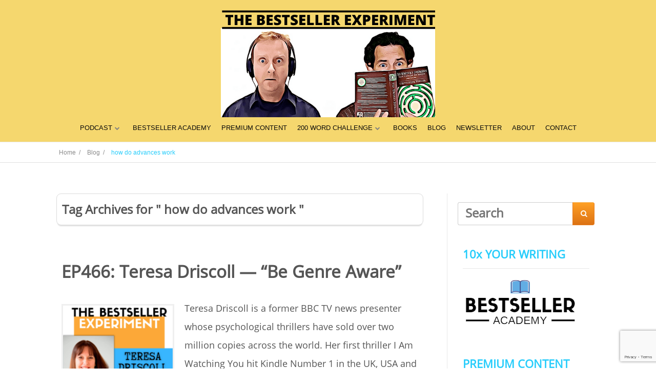

--- FILE ---
content_type: text/html; charset=UTF-8
request_url: https://bestsellerexperiment.com/tag/how-do-advances-work/
body_size: 17087
content:
<!DOCTYPE html>
<html lang="en-GB">
<head>
	
<meta property="og:type" content="website" />
<meta property="og:url" content="https://bestsellerexperiment.com/ep466-teresa-driscoll-be-genre-aware/" />
<meta name="twitter:card" content="summary_large_image" />
<meta property="og:site_name" content="The Bestseller Experiment" />
<meta property="og:title" content="Could you write a Bestseller?" />
<meta name="twitter:title" content="Could you write a Bestseller?" />
<meta property="og:image" content="https://bestsellerexperiment.com/wp-content/uploads/2016/09/bestsellerxp_logo_250.png" />
<meta name="twitter:image:src" content="https://bestsellerexperiment.com/wp-content/uploads/2016/09/bestsellerxp_logo_250.png" />
<meta property="og:description" content="The Bestseller Experiment - Join us in trying to write and publish a bestseller in just 52 weeks." />
<meta name="twitter:description" content="The Bestseller Experiment - Join us in trying to write and publish a bestseller in just 52 weeks." />
<meta name="twitter:creator" content="@bestsellerxp" />
<meta name="twitter:site" content="@bestsellerxp" />

	<!--[if lt IE 9]>
	<script src="https://bestsellerexperiment.com/wp-content/themes/ignition/js/html5/dist/html5shiv.js"></script>
	<script src="//css3-mediaqueries-js.googlecode.com/svn/trunk/css3-mediaqueries.js"></script>
	<![endif]-->
	<!--[if IE 8]>
	<link rel="stylesheet" type="text/css" href="https://bestsellerexperiment.com/wp-content/themes/ignition/css/ie8.css"/>
	<![endif]-->
	<!--[if IE 7]>
	<link rel="stylesheet" type="text/css" href="https://bestsellerexperiment.com/wp-content/themes/ignition/css/ie7.css"/>
	<![endif]-->
	<meta name="viewport" content="width=device-width, initial-scale=1.0"/>
	<meta charset="UTF-8">
	
			<script>
  (function(i,s,o,g,r,a,m){i['GoogleAnalyticsObject']=r;i[r]=i[r]||function(){
  (i[r].q=i[r].q||[]).push(arguments)},i[r].l=1*new Date();a=s.createElement(o),
  m=s.getElementsByTagName(o)[0];a.async=1;a.src=g;m.parentNode.insertBefore(a,m)
  })(window,document,'script','https://www.google-analytics.com/analytics.js','ga');

  ga('create', 'UA-83808512-1', 'auto');
  ga('send', 'pageview');

</script>			<meta name='robots' content='index, follow, max-image-preview:large, max-snippet:-1, max-video-preview:-1' />

	<!-- This site is optimized with the Yoast SEO plugin v25.6 - https://yoast.com/wordpress/plugins/seo/ -->
	<title>how do advances work Archives - The Bestseller Experiment</title>
	<link rel="canonical" href="https://bestsellerexperiment.com/tag/how-do-advances-work/" />
	<meta property="og:locale" content="en_GB" />
	<meta property="og:type" content="article" />
	<meta property="og:title" content="how do advances work Archives - The Bestseller Experiment" />
	<meta property="og:url" content="https://bestsellerexperiment.com/tag/how-do-advances-work/" />
	<meta property="og:site_name" content="The Bestseller Experiment" />
	<meta property="og:image" content="https://bestsellerexperiment.com/wp-content/uploads/2016/09/bestsellerxp_logo_250.png" />
	<meta property="og:image:width" content="250" />
	<meta property="og:image:height" content="250" />
	<meta property="og:image:type" content="image/png" />
	<meta name="twitter:card" content="summary_large_image" />
	<meta name="twitter:site" content="@bestsellerxp" />
	<script type="application/ld+json" class="yoast-schema-graph">{"@context":"https://schema.org","@graph":[{"@type":"CollectionPage","@id":"https://bestsellerexperiment.com/tag/how-do-advances-work/","url":"https://bestsellerexperiment.com/tag/how-do-advances-work/","name":"how do advances work Archives - The Bestseller Experiment","isPartOf":{"@id":"https://bestsellerexperiment.com/#website"},"primaryImageOfPage":{"@id":"https://bestsellerexperiment.com/tag/how-do-advances-work/#primaryimage"},"image":{"@id":"https://bestsellerexperiment.com/tag/how-do-advances-work/#primaryimage"},"thumbnailUrl":"https://bestsellerexperiment.com/wp-content/uploads/2023/08/TERESA20DRISCOLL.png","breadcrumb":{"@id":"https://bestsellerexperiment.com/tag/how-do-advances-work/#breadcrumb"},"inLanguage":"en-GB"},{"@type":"ImageObject","inLanguage":"en-GB","@id":"https://bestsellerexperiment.com/tag/how-do-advances-work/#primaryimage","url":"https://bestsellerexperiment.com/wp-content/uploads/2023/08/TERESA20DRISCOLL.png","contentUrl":"https://bestsellerexperiment.com/wp-content/uploads/2023/08/TERESA20DRISCOLL.png","width":1024,"height":1024},{"@type":"BreadcrumbList","@id":"https://bestsellerexperiment.com/tag/how-do-advances-work/#breadcrumb","itemListElement":[{"@type":"ListItem","position":1,"name":"Home","item":"https://bestsellerexperiment.com/"},{"@type":"ListItem","position":2,"name":"how do advances work"}]},{"@type":"WebSite","@id":"https://bestsellerexperiment.com/#website","url":"https://bestsellerexperiment.com/","name":"The Bestseller Experiment","description":"Could you write and publish a bestseller in one year?","potentialAction":[{"@type":"SearchAction","target":{"@type":"EntryPoint","urlTemplate":"https://bestsellerexperiment.com/?s={search_term_string}"},"query-input":{"@type":"PropertyValueSpecification","valueRequired":true,"valueName":"search_term_string"}}],"inLanguage":"en-GB"}]}</script>
	<!-- / Yoast SEO plugin. -->


<link rel='dns-prefetch' href='//accounts.google.com' />
<link rel='dns-prefetch' href='//apis.google.com' />
<link rel='dns-prefetch' href='//stats.wp.com' />
		<!-- This site uses the Google Analytics by MonsterInsights plugin v9.11.1 - Using Analytics tracking - https://www.monsterinsights.com/ -->
							<script src="//www.googletagmanager.com/gtag/js?id=G-PCVBD7KVDZ"  data-cfasync="false" data-wpfc-render="false" type="text/javascript" async></script>
			<script data-cfasync="false" data-wpfc-render="false" type="text/javascript">
				var mi_version = '9.11.1';
				var mi_track_user = true;
				var mi_no_track_reason = '';
								var MonsterInsightsDefaultLocations = {"page_location":"https:\/\/bestsellerexperiment.com\/tag\/how-do-advances-work\/"};
								if ( typeof MonsterInsightsPrivacyGuardFilter === 'function' ) {
					var MonsterInsightsLocations = (typeof MonsterInsightsExcludeQuery === 'object') ? MonsterInsightsPrivacyGuardFilter( MonsterInsightsExcludeQuery ) : MonsterInsightsPrivacyGuardFilter( MonsterInsightsDefaultLocations );
				} else {
					var MonsterInsightsLocations = (typeof MonsterInsightsExcludeQuery === 'object') ? MonsterInsightsExcludeQuery : MonsterInsightsDefaultLocations;
				}

								var disableStrs = [
										'ga-disable-G-PCVBD7KVDZ',
									];

				/* Function to detect opted out users */
				function __gtagTrackerIsOptedOut() {
					for (var index = 0; index < disableStrs.length; index++) {
						if (document.cookie.indexOf(disableStrs[index] + '=true') > -1) {
							return true;
						}
					}

					return false;
				}

				/* Disable tracking if the opt-out cookie exists. */
				if (__gtagTrackerIsOptedOut()) {
					for (var index = 0; index < disableStrs.length; index++) {
						window[disableStrs[index]] = true;
					}
				}

				/* Opt-out function */
				function __gtagTrackerOptout() {
					for (var index = 0; index < disableStrs.length; index++) {
						document.cookie = disableStrs[index] + '=true; expires=Thu, 31 Dec 2099 23:59:59 UTC; path=/';
						window[disableStrs[index]] = true;
					}
				}

				if ('undefined' === typeof gaOptout) {
					function gaOptout() {
						__gtagTrackerOptout();
					}
				}
								window.dataLayer = window.dataLayer || [];

				window.MonsterInsightsDualTracker = {
					helpers: {},
					trackers: {},
				};
				if (mi_track_user) {
					function __gtagDataLayer() {
						dataLayer.push(arguments);
					}

					function __gtagTracker(type, name, parameters) {
						if (!parameters) {
							parameters = {};
						}

						if (parameters.send_to) {
							__gtagDataLayer.apply(null, arguments);
							return;
						}

						if (type === 'event') {
														parameters.send_to = monsterinsights_frontend.v4_id;
							var hookName = name;
							if (typeof parameters['event_category'] !== 'undefined') {
								hookName = parameters['event_category'] + ':' + name;
							}

							if (typeof MonsterInsightsDualTracker.trackers[hookName] !== 'undefined') {
								MonsterInsightsDualTracker.trackers[hookName](parameters);
							} else {
								__gtagDataLayer('event', name, parameters);
							}
							
						} else {
							__gtagDataLayer.apply(null, arguments);
						}
					}

					__gtagTracker('js', new Date());
					__gtagTracker('set', {
						'developer_id.dZGIzZG': true,
											});
					if ( MonsterInsightsLocations.page_location ) {
						__gtagTracker('set', MonsterInsightsLocations);
					}
										__gtagTracker('config', 'G-PCVBD7KVDZ', {"forceSSL":"true","link_attribution":"true"} );
										window.gtag = __gtagTracker;										(function () {
						/* https://developers.google.com/analytics/devguides/collection/analyticsjs/ */
						/* ga and __gaTracker compatibility shim. */
						var noopfn = function () {
							return null;
						};
						var newtracker = function () {
							return new Tracker();
						};
						var Tracker = function () {
							return null;
						};
						var p = Tracker.prototype;
						p.get = noopfn;
						p.set = noopfn;
						p.send = function () {
							var args = Array.prototype.slice.call(arguments);
							args.unshift('send');
							__gaTracker.apply(null, args);
						};
						var __gaTracker = function () {
							var len = arguments.length;
							if (len === 0) {
								return;
							}
							var f = arguments[len - 1];
							if (typeof f !== 'object' || f === null || typeof f.hitCallback !== 'function') {
								if ('send' === arguments[0]) {
									var hitConverted, hitObject = false, action;
									if ('event' === arguments[1]) {
										if ('undefined' !== typeof arguments[3]) {
											hitObject = {
												'eventAction': arguments[3],
												'eventCategory': arguments[2],
												'eventLabel': arguments[4],
												'value': arguments[5] ? arguments[5] : 1,
											}
										}
									}
									if ('pageview' === arguments[1]) {
										if ('undefined' !== typeof arguments[2]) {
											hitObject = {
												'eventAction': 'page_view',
												'page_path': arguments[2],
											}
										}
									}
									if (typeof arguments[2] === 'object') {
										hitObject = arguments[2];
									}
									if (typeof arguments[5] === 'object') {
										Object.assign(hitObject, arguments[5]);
									}
									if ('undefined' !== typeof arguments[1].hitType) {
										hitObject = arguments[1];
										if ('pageview' === hitObject.hitType) {
											hitObject.eventAction = 'page_view';
										}
									}
									if (hitObject) {
										action = 'timing' === arguments[1].hitType ? 'timing_complete' : hitObject.eventAction;
										hitConverted = mapArgs(hitObject);
										__gtagTracker('event', action, hitConverted);
									}
								}
								return;
							}

							function mapArgs(args) {
								var arg, hit = {};
								var gaMap = {
									'eventCategory': 'event_category',
									'eventAction': 'event_action',
									'eventLabel': 'event_label',
									'eventValue': 'event_value',
									'nonInteraction': 'non_interaction',
									'timingCategory': 'event_category',
									'timingVar': 'name',
									'timingValue': 'value',
									'timingLabel': 'event_label',
									'page': 'page_path',
									'location': 'page_location',
									'title': 'page_title',
									'referrer' : 'page_referrer',
								};
								for (arg in args) {
																		if (!(!args.hasOwnProperty(arg) || !gaMap.hasOwnProperty(arg))) {
										hit[gaMap[arg]] = args[arg];
									} else {
										hit[arg] = args[arg];
									}
								}
								return hit;
							}

							try {
								f.hitCallback();
							} catch (ex) {
							}
						};
						__gaTracker.create = newtracker;
						__gaTracker.getByName = newtracker;
						__gaTracker.getAll = function () {
							return [];
						};
						__gaTracker.remove = noopfn;
						__gaTracker.loaded = true;
						window['__gaTracker'] = __gaTracker;
					})();
									} else {
										console.log("");
					(function () {
						function __gtagTracker() {
							return null;
						}

						window['__gtagTracker'] = __gtagTracker;
						window['gtag'] = __gtagTracker;
					})();
									}
			</script>
							<!-- / Google Analytics by MonsterInsights -->
		<script type="text/javascript">
/* <![CDATA[ */
window._wpemojiSettings = {"baseUrl":"https:\/\/s.w.org\/images\/core\/emoji\/15.0.3\/72x72\/","ext":".png","svgUrl":"https:\/\/s.w.org\/images\/core\/emoji\/15.0.3\/svg\/","svgExt":".svg","source":{"concatemoji":"https:\/\/bestsellerexperiment.com\/wp-includes\/js\/wp-emoji-release.min.js?ver=6.6.4"}};
/*! This file is auto-generated */
!function(i,n){var o,s,e;function c(e){try{var t={supportTests:e,timestamp:(new Date).valueOf()};sessionStorage.setItem(o,JSON.stringify(t))}catch(e){}}function p(e,t,n){e.clearRect(0,0,e.canvas.width,e.canvas.height),e.fillText(t,0,0);var t=new Uint32Array(e.getImageData(0,0,e.canvas.width,e.canvas.height).data),r=(e.clearRect(0,0,e.canvas.width,e.canvas.height),e.fillText(n,0,0),new Uint32Array(e.getImageData(0,0,e.canvas.width,e.canvas.height).data));return t.every(function(e,t){return e===r[t]})}function u(e,t,n){switch(t){case"flag":return n(e,"\ud83c\udff3\ufe0f\u200d\u26a7\ufe0f","\ud83c\udff3\ufe0f\u200b\u26a7\ufe0f")?!1:!n(e,"\ud83c\uddfa\ud83c\uddf3","\ud83c\uddfa\u200b\ud83c\uddf3")&&!n(e,"\ud83c\udff4\udb40\udc67\udb40\udc62\udb40\udc65\udb40\udc6e\udb40\udc67\udb40\udc7f","\ud83c\udff4\u200b\udb40\udc67\u200b\udb40\udc62\u200b\udb40\udc65\u200b\udb40\udc6e\u200b\udb40\udc67\u200b\udb40\udc7f");case"emoji":return!n(e,"\ud83d\udc26\u200d\u2b1b","\ud83d\udc26\u200b\u2b1b")}return!1}function f(e,t,n){var r="undefined"!=typeof WorkerGlobalScope&&self instanceof WorkerGlobalScope?new OffscreenCanvas(300,150):i.createElement("canvas"),a=r.getContext("2d",{willReadFrequently:!0}),o=(a.textBaseline="top",a.font="600 32px Arial",{});return e.forEach(function(e){o[e]=t(a,e,n)}),o}function t(e){var t=i.createElement("script");t.src=e,t.defer=!0,i.head.appendChild(t)}"undefined"!=typeof Promise&&(o="wpEmojiSettingsSupports",s=["flag","emoji"],n.supports={everything:!0,everythingExceptFlag:!0},e=new Promise(function(e){i.addEventListener("DOMContentLoaded",e,{once:!0})}),new Promise(function(t){var n=function(){try{var e=JSON.parse(sessionStorage.getItem(o));if("object"==typeof e&&"number"==typeof e.timestamp&&(new Date).valueOf()<e.timestamp+604800&&"object"==typeof e.supportTests)return e.supportTests}catch(e){}return null}();if(!n){if("undefined"!=typeof Worker&&"undefined"!=typeof OffscreenCanvas&&"undefined"!=typeof URL&&URL.createObjectURL&&"undefined"!=typeof Blob)try{var e="postMessage("+f.toString()+"("+[JSON.stringify(s),u.toString(),p.toString()].join(",")+"));",r=new Blob([e],{type:"text/javascript"}),a=new Worker(URL.createObjectURL(r),{name:"wpTestEmojiSupports"});return void(a.onmessage=function(e){c(n=e.data),a.terminate(),t(n)})}catch(e){}c(n=f(s,u,p))}t(n)}).then(function(e){for(var t in e)n.supports[t]=e[t],n.supports.everything=n.supports.everything&&n.supports[t],"flag"!==t&&(n.supports.everythingExceptFlag=n.supports.everythingExceptFlag&&n.supports[t]);n.supports.everythingExceptFlag=n.supports.everythingExceptFlag&&!n.supports.flag,n.DOMReady=!1,n.readyCallback=function(){n.DOMReady=!0}}).then(function(){return e}).then(function(){var e;n.supports.everything||(n.readyCallback(),(e=n.source||{}).concatemoji?t(e.concatemoji):e.wpemoji&&e.twemoji&&(t(e.twemoji),t(e.wpemoji)))}))}((window,document),window._wpemojiSettings);
/* ]]> */
</script>
<style id='wp-emoji-styles-inline-css' type='text/css'>

	img.wp-smiley, img.emoji {
		display: inline !important;
		border: none !important;
		box-shadow: none !important;
		height: 1em !important;
		width: 1em !important;
		margin: 0 0.07em !important;
		vertical-align: -0.1em !important;
		background: none !important;
		padding: 0 !important;
	}
</style>
<link rel='stylesheet' id='wp-block-library-css' href='https://bestsellerexperiment.com/wp-includes/css/dist/block-library/style.min.css?ver=6.6.4' type='text/css' media='all' />
<link rel='stylesheet' id='mediaelement-css' href='https://bestsellerexperiment.com/wp-includes/js/mediaelement/mediaelementplayer-legacy.min.css?ver=4.2.17' type='text/css' media='all' />
<link rel='stylesheet' id='wp-mediaelement-css' href='https://bestsellerexperiment.com/wp-includes/js/mediaelement/wp-mediaelement.min.css?ver=6.6.4' type='text/css' media='all' />
<style id='jetpack-sharing-buttons-style-inline-css' type='text/css'>
.jetpack-sharing-buttons__services-list{display:flex;flex-direction:row;flex-wrap:wrap;gap:0;list-style-type:none;margin:5px;padding:0}.jetpack-sharing-buttons__services-list.has-small-icon-size{font-size:12px}.jetpack-sharing-buttons__services-list.has-normal-icon-size{font-size:16px}.jetpack-sharing-buttons__services-list.has-large-icon-size{font-size:24px}.jetpack-sharing-buttons__services-list.has-huge-icon-size{font-size:36px}@media print{.jetpack-sharing-buttons__services-list{display:none!important}}.editor-styles-wrapper .wp-block-jetpack-sharing-buttons{gap:0;padding-inline-start:0}ul.jetpack-sharing-buttons__services-list.has-background{padding:1.25em 2.375em}
</style>
<style id='powerpress-player-block-style-inline-css' type='text/css'>


</style>
<style id='classic-theme-styles-inline-css' type='text/css'>
/*! This file is auto-generated */
.wp-block-button__link{color:#fff;background-color:#32373c;border-radius:9999px;box-shadow:none;text-decoration:none;padding:calc(.667em + 2px) calc(1.333em + 2px);font-size:1.125em}.wp-block-file__button{background:#32373c;color:#fff;text-decoration:none}
</style>
<style id='global-styles-inline-css' type='text/css'>
:root{--wp--preset--aspect-ratio--square: 1;--wp--preset--aspect-ratio--4-3: 4/3;--wp--preset--aspect-ratio--3-4: 3/4;--wp--preset--aspect-ratio--3-2: 3/2;--wp--preset--aspect-ratio--2-3: 2/3;--wp--preset--aspect-ratio--16-9: 16/9;--wp--preset--aspect-ratio--9-16: 9/16;--wp--preset--color--black: #000000;--wp--preset--color--cyan-bluish-gray: #abb8c3;--wp--preset--color--white: #ffffff;--wp--preset--color--pale-pink: #f78da7;--wp--preset--color--vivid-red: #cf2e2e;--wp--preset--color--luminous-vivid-orange: #ff6900;--wp--preset--color--luminous-vivid-amber: #fcb900;--wp--preset--color--light-green-cyan: #7bdcb5;--wp--preset--color--vivid-green-cyan: #00d084;--wp--preset--color--pale-cyan-blue: #8ed1fc;--wp--preset--color--vivid-cyan-blue: #0693e3;--wp--preset--color--vivid-purple: #9b51e0;--wp--preset--gradient--vivid-cyan-blue-to-vivid-purple: linear-gradient(135deg,rgba(6,147,227,1) 0%,rgb(155,81,224) 100%);--wp--preset--gradient--light-green-cyan-to-vivid-green-cyan: linear-gradient(135deg,rgb(122,220,180) 0%,rgb(0,208,130) 100%);--wp--preset--gradient--luminous-vivid-amber-to-luminous-vivid-orange: linear-gradient(135deg,rgba(252,185,0,1) 0%,rgba(255,105,0,1) 100%);--wp--preset--gradient--luminous-vivid-orange-to-vivid-red: linear-gradient(135deg,rgba(255,105,0,1) 0%,rgb(207,46,46) 100%);--wp--preset--gradient--very-light-gray-to-cyan-bluish-gray: linear-gradient(135deg,rgb(238,238,238) 0%,rgb(169,184,195) 100%);--wp--preset--gradient--cool-to-warm-spectrum: linear-gradient(135deg,rgb(74,234,220) 0%,rgb(151,120,209) 20%,rgb(207,42,186) 40%,rgb(238,44,130) 60%,rgb(251,105,98) 80%,rgb(254,248,76) 100%);--wp--preset--gradient--blush-light-purple: linear-gradient(135deg,rgb(255,206,236) 0%,rgb(152,150,240) 100%);--wp--preset--gradient--blush-bordeaux: linear-gradient(135deg,rgb(254,205,165) 0%,rgb(254,45,45) 50%,rgb(107,0,62) 100%);--wp--preset--gradient--luminous-dusk: linear-gradient(135deg,rgb(255,203,112) 0%,rgb(199,81,192) 50%,rgb(65,88,208) 100%);--wp--preset--gradient--pale-ocean: linear-gradient(135deg,rgb(255,245,203) 0%,rgb(182,227,212) 50%,rgb(51,167,181) 100%);--wp--preset--gradient--electric-grass: linear-gradient(135deg,rgb(202,248,128) 0%,rgb(113,206,126) 100%);--wp--preset--gradient--midnight: linear-gradient(135deg,rgb(2,3,129) 0%,rgb(40,116,252) 100%);--wp--preset--font-size--small: 13px;--wp--preset--font-size--medium: 20px;--wp--preset--font-size--large: 36px;--wp--preset--font-size--x-large: 42px;--wp--preset--spacing--20: 0.44rem;--wp--preset--spacing--30: 0.67rem;--wp--preset--spacing--40: 1rem;--wp--preset--spacing--50: 1.5rem;--wp--preset--spacing--60: 2.25rem;--wp--preset--spacing--70: 3.38rem;--wp--preset--spacing--80: 5.06rem;--wp--preset--shadow--natural: 6px 6px 9px rgba(0, 0, 0, 0.2);--wp--preset--shadow--deep: 12px 12px 50px rgba(0, 0, 0, 0.4);--wp--preset--shadow--sharp: 6px 6px 0px rgba(0, 0, 0, 0.2);--wp--preset--shadow--outlined: 6px 6px 0px -3px rgba(255, 255, 255, 1), 6px 6px rgba(0, 0, 0, 1);--wp--preset--shadow--crisp: 6px 6px 0px rgba(0, 0, 0, 1);}:where(.is-layout-flex){gap: 0.5em;}:where(.is-layout-grid){gap: 0.5em;}body .is-layout-flex{display: flex;}.is-layout-flex{flex-wrap: wrap;align-items: center;}.is-layout-flex > :is(*, div){margin: 0;}body .is-layout-grid{display: grid;}.is-layout-grid > :is(*, div){margin: 0;}:where(.wp-block-columns.is-layout-flex){gap: 2em;}:where(.wp-block-columns.is-layout-grid){gap: 2em;}:where(.wp-block-post-template.is-layout-flex){gap: 1.25em;}:where(.wp-block-post-template.is-layout-grid){gap: 1.25em;}.has-black-color{color: var(--wp--preset--color--black) !important;}.has-cyan-bluish-gray-color{color: var(--wp--preset--color--cyan-bluish-gray) !important;}.has-white-color{color: var(--wp--preset--color--white) !important;}.has-pale-pink-color{color: var(--wp--preset--color--pale-pink) !important;}.has-vivid-red-color{color: var(--wp--preset--color--vivid-red) !important;}.has-luminous-vivid-orange-color{color: var(--wp--preset--color--luminous-vivid-orange) !important;}.has-luminous-vivid-amber-color{color: var(--wp--preset--color--luminous-vivid-amber) !important;}.has-light-green-cyan-color{color: var(--wp--preset--color--light-green-cyan) !important;}.has-vivid-green-cyan-color{color: var(--wp--preset--color--vivid-green-cyan) !important;}.has-pale-cyan-blue-color{color: var(--wp--preset--color--pale-cyan-blue) !important;}.has-vivid-cyan-blue-color{color: var(--wp--preset--color--vivid-cyan-blue) !important;}.has-vivid-purple-color{color: var(--wp--preset--color--vivid-purple) !important;}.has-black-background-color{background-color: var(--wp--preset--color--black) !important;}.has-cyan-bluish-gray-background-color{background-color: var(--wp--preset--color--cyan-bluish-gray) !important;}.has-white-background-color{background-color: var(--wp--preset--color--white) !important;}.has-pale-pink-background-color{background-color: var(--wp--preset--color--pale-pink) !important;}.has-vivid-red-background-color{background-color: var(--wp--preset--color--vivid-red) !important;}.has-luminous-vivid-orange-background-color{background-color: var(--wp--preset--color--luminous-vivid-orange) !important;}.has-luminous-vivid-amber-background-color{background-color: var(--wp--preset--color--luminous-vivid-amber) !important;}.has-light-green-cyan-background-color{background-color: var(--wp--preset--color--light-green-cyan) !important;}.has-vivid-green-cyan-background-color{background-color: var(--wp--preset--color--vivid-green-cyan) !important;}.has-pale-cyan-blue-background-color{background-color: var(--wp--preset--color--pale-cyan-blue) !important;}.has-vivid-cyan-blue-background-color{background-color: var(--wp--preset--color--vivid-cyan-blue) !important;}.has-vivid-purple-background-color{background-color: var(--wp--preset--color--vivid-purple) !important;}.has-black-border-color{border-color: var(--wp--preset--color--black) !important;}.has-cyan-bluish-gray-border-color{border-color: var(--wp--preset--color--cyan-bluish-gray) !important;}.has-white-border-color{border-color: var(--wp--preset--color--white) !important;}.has-pale-pink-border-color{border-color: var(--wp--preset--color--pale-pink) !important;}.has-vivid-red-border-color{border-color: var(--wp--preset--color--vivid-red) !important;}.has-luminous-vivid-orange-border-color{border-color: var(--wp--preset--color--luminous-vivid-orange) !important;}.has-luminous-vivid-amber-border-color{border-color: var(--wp--preset--color--luminous-vivid-amber) !important;}.has-light-green-cyan-border-color{border-color: var(--wp--preset--color--light-green-cyan) !important;}.has-vivid-green-cyan-border-color{border-color: var(--wp--preset--color--vivid-green-cyan) !important;}.has-pale-cyan-blue-border-color{border-color: var(--wp--preset--color--pale-cyan-blue) !important;}.has-vivid-cyan-blue-border-color{border-color: var(--wp--preset--color--vivid-cyan-blue) !important;}.has-vivid-purple-border-color{border-color: var(--wp--preset--color--vivid-purple) !important;}.has-vivid-cyan-blue-to-vivid-purple-gradient-background{background: var(--wp--preset--gradient--vivid-cyan-blue-to-vivid-purple) !important;}.has-light-green-cyan-to-vivid-green-cyan-gradient-background{background: var(--wp--preset--gradient--light-green-cyan-to-vivid-green-cyan) !important;}.has-luminous-vivid-amber-to-luminous-vivid-orange-gradient-background{background: var(--wp--preset--gradient--luminous-vivid-amber-to-luminous-vivid-orange) !important;}.has-luminous-vivid-orange-to-vivid-red-gradient-background{background: var(--wp--preset--gradient--luminous-vivid-orange-to-vivid-red) !important;}.has-very-light-gray-to-cyan-bluish-gray-gradient-background{background: var(--wp--preset--gradient--very-light-gray-to-cyan-bluish-gray) !important;}.has-cool-to-warm-spectrum-gradient-background{background: var(--wp--preset--gradient--cool-to-warm-spectrum) !important;}.has-blush-light-purple-gradient-background{background: var(--wp--preset--gradient--blush-light-purple) !important;}.has-blush-bordeaux-gradient-background{background: var(--wp--preset--gradient--blush-bordeaux) !important;}.has-luminous-dusk-gradient-background{background: var(--wp--preset--gradient--luminous-dusk) !important;}.has-pale-ocean-gradient-background{background: var(--wp--preset--gradient--pale-ocean) !important;}.has-electric-grass-gradient-background{background: var(--wp--preset--gradient--electric-grass) !important;}.has-midnight-gradient-background{background: var(--wp--preset--gradient--midnight) !important;}.has-small-font-size{font-size: var(--wp--preset--font-size--small) !important;}.has-medium-font-size{font-size: var(--wp--preset--font-size--medium) !important;}.has-large-font-size{font-size: var(--wp--preset--font-size--large) !important;}.has-x-large-font-size{font-size: var(--wp--preset--font-size--x-large) !important;}
:where(.wp-block-post-template.is-layout-flex){gap: 1.25em;}:where(.wp-block-post-template.is-layout-grid){gap: 1.25em;}
:where(.wp-block-columns.is-layout-flex){gap: 2em;}:where(.wp-block-columns.is-layout-grid){gap: 2em;}
:root :where(.wp-block-pullquote){font-size: 1.5em;line-height: 1.6;}
</style>
<link rel='stylesheet' id='contact-form-7-css' href='https://bestsellerexperiment.com/wp-content/plugins/contact-form-7/includes/css/styles.css?ver=6.0.6' type='text/css' media='all' />
<link rel='stylesheet' id='tve_style_family_tve_flt-css' href='https://bestsellerexperiment.com/wp-content/plugins/thrive-visual-editor/editor/css/thrive_flat.css?ver=10.8.6' type='text/css' media='all' />
<link rel='stylesheet' id='ignition-style-css' href='https://bestsellerexperiment.com/wp-content/themes/ignition/style.css?ver=6.6.4' type='text/css' media='all' />
<link rel='stylesheet' id='thrive-reset-css' href='https://bestsellerexperiment.com/wp-content/themes/ignition/css/reset.css' type='text/css' media='all' />
<link rel='stylesheet' id='thrive-main-style-css' href='https://bestsellerexperiment.com/wp-content/themes/ignition/css/main_blue.css' type='text/css' media='all' />
<link rel='stylesheet' id='tvo-frontend-css' href='https://bestsellerexperiment.com/wp-content/plugins/thrive-ovation/tcb-bridge/frontend/css/frontend.css?ver=6.6.4' type='text/css' media='all' />
<script type="text/javascript" src="https://bestsellerexperiment.com/wp-content/plugins/google-analytics-for-wordpress/assets/js/frontend-gtag.min.js?ver=9.11.1" id="monsterinsights-frontend-script-js" async="async" data-wp-strategy="async"></script>
<script data-cfasync="false" data-wpfc-render="false" type="text/javascript" id='monsterinsights-frontend-script-js-extra'>/* <![CDATA[ */
var monsterinsights_frontend = {"js_events_tracking":"true","download_extensions":"doc,pdf,ppt,zip,xls,docx,pptx,xlsx","inbound_paths":"[{\"path\":\"\\\/go\\\/\",\"label\":\"affiliate\"},{\"path\":\"\\\/recommend\\\/\",\"label\":\"affiliate\"}]","home_url":"https:\/\/bestsellerexperiment.com","hash_tracking":"false","v4_id":"G-PCVBD7KVDZ"};/* ]]> */
</script>
<script type="text/javascript" src="https://bestsellerexperiment.com/wp-includes/js/dist/hooks.min.js?ver=2810c76e705dd1a53b18" id="wp-hooks-js"></script>
<script type="text/javascript" src="https://bestsellerexperiment.com/wp-includes/js/dist/i18n.min.js?ver=5e580eb46a90c2b997e6" id="wp-i18n-js"></script>
<script type="text/javascript" id="wp-i18n-js-after">
/* <![CDATA[ */
wp.i18n.setLocaleData( { 'text direction\u0004ltr': [ 'ltr' ] } );
/* ]]> */
</script>
<script type="text/javascript" src="https://bestsellerexperiment.com/wp-includes/js/jquery/jquery.min.js" id="jquery-core-js"></script>
<script type="text/javascript" src="https://bestsellerexperiment.com/wp-includes/js/jquery/jquery-migrate.min.js" id="jquery-migrate-js"></script>
<script type="text/javascript" src="https://bestsellerexperiment.com/wp-includes/js/jquery/ui/core.min.js" id="jquery-ui-core-js"></script>
<script type="text/javascript" src="https://bestsellerexperiment.com/wp-includes/js/jquery/ui/menu.min.js" id="jquery-ui-menu-js"></script>
<script type="text/javascript" src="https://bestsellerexperiment.com/wp-includes/js/dist/dom-ready.min.js?ver=f77871ff7694fffea381" id="wp-dom-ready-js"></script>
<script type="text/javascript" id="wp-a11y-js-translations">
/* <![CDATA[ */
( function( domain, translations ) {
	var localeData = translations.locale_data[ domain ] || translations.locale_data.messages;
	localeData[""].domain = domain;
	wp.i18n.setLocaleData( localeData, domain );
} )( "default", {"translation-revision-date":"2025-10-08 12:55:17+0000","generator":"GlotPress\/4.0.1","domain":"messages","locale_data":{"messages":{"":{"domain":"messages","plural-forms":"nplurals=2; plural=n != 1;","lang":"en_GB"},"Notifications":["Notifications"]}},"comment":{"reference":"wp-includes\/js\/dist\/a11y.js"}} );
/* ]]> */
</script>
<script type="text/javascript" src="https://bestsellerexperiment.com/wp-includes/js/dist/a11y.min.js?ver=d90eebea464f6c09bfd5" id="wp-a11y-js"></script>
<script type="text/javascript" src="https://bestsellerexperiment.com/wp-includes/js/jquery/ui/autocomplete.min.js" id="jquery-ui-autocomplete-js"></script>
<script type="text/javascript" src="https://bestsellerexperiment.com/wp-includes/js/imagesloaded.min.js?ver=5.0.0" id="imagesloaded-js"></script>
<script type="text/javascript" src="https://bestsellerexperiment.com/wp-includes/js/masonry.min.js?ver=4.2.2" id="masonry-js"></script>
<script type="text/javascript" src="https://bestsellerexperiment.com/wp-includes/js/jquery/jquery.masonry.min.js" id="jquery-masonry-js"></script>
<script type="text/javascript" id="tve_frontend-js-extra">
/* <![CDATA[ */
var tve_frontend_options = {"ajaxurl":"https:\/\/bestsellerexperiment.com\/wp-admin\/admin-ajax.php","is_editor_page":"","page_events":[],"is_single":"0","social_fb_app_id":"750396175103403","dash_url":"https:\/\/bestsellerexperiment.com\/wp-content\/plugins\/thrive-visual-editor\/thrive-dashboard","queried_object":{"term_id":5062,"taxonomy":"post_tag"},"query_vars":{"tag":"how-do-advances-work"},"$_POST":[],"translations":{"Copy":"Copy","empty_username":"ERROR: The username field is empty.","empty_password":"ERROR: The password field is empty.","empty_login":"ERROR: Enter a username or email address.","min_chars":"At least %s characters are needed","no_headings":"No headings found","registration_err":{"required_field":"<strong>Error<\/strong>: This field is required","required_email":"<strong>Error<\/strong>: Please type your email address","invalid_email":"<strong>Error<\/strong>: The email address isn&#8217;t correct","passwordmismatch":"<strong>Error<\/strong>: Password mismatch"}},"routes":{"posts":"https:\/\/bestsellerexperiment.com\/wp-json\/tcb\/v1\/posts","video_reporting":"https:\/\/bestsellerexperiment.com\/wp-json\/tcb\/v1\/video-reporting","testimonials":"https:\/\/bestsellerexperiment.com\/wp-json\/tcb\/v1\/testimonials"},"nonce":"3775503150","allow_video_src":"","google_client_id":null,"google_api_key":null,"facebook_app_id":null,"lead_generation_custom_tag_apis":["activecampaign","aweber","convertkit","drip","klicktipp","mailchimp","sendlane","zapier"],"post_request_data":[],"user_profile_nonce":"8711f0edef","ip":"3.149.238.202","current_user":[],"conditional_display":{"is_tooltip_dismissed":false}};
/* ]]> */
</script>
<script type="text/javascript" src="https://bestsellerexperiment.com/wp-content/plugins/thrive-visual-editor/editor/js/dist/modules/general.min.js?ver=10.8.6" id="tve_frontend-js"></script>
<script type="text/javascript" src="https://bestsellerexperiment.com/wp-includes/js/plupload/moxie.min.js?ver=1.3.5" id="moxiejs-js"></script>
<script type="text/javascript" src="https://bestsellerexperiment.com/wp-content/plugins/thrive-visual-editor/editor/js/dist/modules/post-list.min.js?v=10.8.6&amp;ver=10.8.6" id="tve_frontend_post-list-js"></script>
<script type="text/javascript" src="https://bestsellerexperiment.com/wp-content/plugins/thrive-ovation/tcb-bridge/frontend/js/display-testimonials-tcb.min.js?ver=10.8.6" id="display-testimonials-tcb-js"></script>
<link rel="https://api.w.org/" href="https://bestsellerexperiment.com/wp-json/" /><link rel="alternate" title="JSON" type="application/json" href="https://bestsellerexperiment.com/wp-json/wp/v2/tags/5062" /><link rel="EditURI" type="application/rsd+xml" title="RSD" href="https://bestsellerexperiment.com/xmlrpc.php?rsd" />
<style type="text/css" id="tve_global_variables">:root{--tcb-background-author-image:url(https://secure.gravatar.com/avatar/175fc0c05963cf9b4bce52a1fbbf5226?s=256&d=mm&r=g);--tcb-background-user-image:url();--tcb-background-featured-image-thumbnail:url(https://bestsellerexperiment.com/wp-content/uploads/2023/08/TERESA20DRISCOLL.png);}</style>	<style>img#wpstats{display:none}</style>
				<style type="text/css">body { background:#ffffff; }.cnt article h1.entry-title a { color:#555555; }.cnt article h2.entry-title a { color:#555555; }.bSe h1 { color:#555555; }.bSe h2 { color:#555555; }.bSe h3 { color:#555555; }.bSe h4 { color:#555555; }.bSe h5 { color:#555555; }.bSe h6 { color:#555555; }.cnt article p { color:#555555; }.cnt .bSe article { color:#555555; }.cnt article h1 a, .tve-woocommerce .bSe .awr .entry-title, .tve-woocommerce .bSe .awr .page-title{font-family:Open Sans,sans-serif;}.bSe h1{font-family:Open Sans,sans-serif;}.bSe h2,.tve-woocommerce .bSe h2{font-family:Open Sans,sans-serif;}.bSe h3,.tve-woocommerce .bSe h3{font-family:Open Sans,sans-serif;}.bSe h4{font-family:Open Sans,sans-serif;}.bSe h5{font-family:Open Sans,sans-serif;}.bSe h6{font-family:Open Sans,sans-serif;}.cnt, .bp-t, .tve-woocommerce .product p, .tve-woocommerce .products p{font-family:Open Sans,sans-serif;font-weight:400;}article strong {font-weight: bold;}.bSe h1, .bSe .entry-title { font-size:33px; }.cnt { font-size:18px; }.out { font-size:18px; }.thrivecb { font-size:18px; }.aut p { font-size:18px; }.cnt p { line-height:2em; }.lhgh { line-height:2em; }.dhgh { line-height:2em; }.dhgh { font-size:18px; }.lhgh { font-size:18px; }.thrivecb { line-height:2em; }.cnt .cmt, .cnt .acm { background-color:#28cdfb; }.trg { border-color:#28cdfb transparent transparent; }.str { border-color: transparent #28cdfb transparent transparent; }.brd ul li { color:#28cdfb; }.bSe a { color:#28cdfb; }.bSe .faq h4{font-family:Open Sans,sans-serif;font-weight:400;}article strong {font-weight: bold;}header ul.menu > li > a { color:#0a0a0a; }header .phone .apnr, header .phone .apnr:before, header .phone .fphr { color:#0a0a0a; }header ul.menu > li > a:hover { color:#28cdfb; }header .phone:hover .apnr, header .phone:hover .apnr:before, header .phone:hover .fphr { color:#28cdfb; }header nav > ul > li.current_page_item > a:hover { color:#28cdfb; }header nav > ul > li.current_menu_item > a:hover { color:#28cdfb; }header nav > ul > li.current_menu_item > a:hover { color:#28cdfb; }header nav > ul > li > a:active { color:#28cdfb; }header #logo > a > img { max-width:851px; }header ul.menu > li.h-cta > a { color:#FFFFFF!important; }header ul.menu > li.h-cta >a  { background:#0f3f8d; }header ul.menu > li.h-cta > a { border-color:#0f3f8d; }header ul.menu > li.h-cta > a:hover { color:#FFFFFF!important; }header ul.menu > li.h-cta > a:hover { background:#5772c9; }.product.woocommerce.add_to_cart_inline a.button.product_type_simple.ajax_add_to_cart { background-color:#FFFFFF; }.product.woocommerce.add_to_cart_inline a.button.product_type_simple.ajax_add_to_cart { border-color:#28cdfb; }.product.woocommerce.add_to_cart_inline a.button.product_type_simple.ajax_add_to_cart { color:#28cdfb; }.product.woocommerce.add_to_cart_inline a.button.product_type_simple.ajax_add_to_cart:hover { background-color:#28cdfb; }.woocommerce p.return-to-shop a.button.wc-backward { border-color:#28cdfb; }.woocommerce p.return-to-shop a.button.wc-backward { color:#28cdfb; }.woocommerce p.return-to-shop a.button.wc-backward:hover { background:#28cdfb; }.woocommerce p.return-to-shop a.button.wc-backward:hover { color:#FFFFFF; }</style>
		<style type="text/css" id="custom-background-css">
body.custom-background { background-color: #ffffff; }
</style>
	<style type="text/css" id="thrive-default-styles"></style><link rel="icon" href="https://bestsellerexperiment.com/wp-content/uploads/2016/09/cropped-bestsellerxp_logo_250.png" sizes="32x32" />
<link rel="icon" href="https://bestsellerexperiment.com/wp-content/uploads/2016/09/cropped-bestsellerxp_logo_250.png" sizes="192x192" />
<link rel="apple-touch-icon" href="https://bestsellerexperiment.com/wp-content/uploads/2016/09/cropped-bestsellerxp_logo_250.png" />
<meta name="msapplication-TileImage" content="https://bestsellerexperiment.com/wp-content/uploads/2016/09/cropped-bestsellerxp_logo_250.png" />
			<style type="text/css">.tve-woo-minicart header .wrp {
    padding-right: 0;
}
.cart-contents-btn, ul.cart-dropdown>li>a {
    display: none;
}</style>
			</head>
<body data-rsssl=1 class="archive tag tag-how-do-advances-work tag-5062 custom-background">

<div class="flex-cnt">
	<div id="floating_menu"  data-float='float-fixed'>
				<header class="hbc" style="background-image:none; background-color:#f5d76e">
						<div class="wrp center_logo clearfix has_phone" id="head_wrp">
				<div class="h-i">
																	<div id="logo"
							     class="left">
								<a class="lg" href="https://bestsellerexperiment.com/">
									<img src="https://bestsellerexperiment.com/wp-content/uploads/2020/01/BXPheader1-e1580426224242.png"
									     alt="The Bestseller Experiment"/>
								</a>
							</div>
																						<div class="hmn">
							<div class="awe rmn right">&#xf0c9;</div>
							<div class="clear"></div>
						</div>
						<div class="mhl" id="nav_right">
																													<!-- Cart Dropdown -->
								<nav class="right"><ul id="menu-main" class="menu"><li  id="menu-item-487" class="menu-item menu-item-type-post_type menu-item-object-page menu-item-has-children"><a  href="https://bestsellerexperiment.com/podcasts/podcast-episodes/">PODCAST</a><ul class="sub-menu">	<li  id="menu-item-1786" class="menu-item menu-item-type-post_type menu-item-object-page"><a  href="https://bestsellerexperiment.com/podcasts/podcast-episodes/" class=" colch ">All Episodes</a></li>
	<li  id="menu-item-3816" class="menu-item menu-item-type-custom menu-item-object-custom"><a  href="https://bestsellerexperiment.com/support" class=" colch ">Premium Content</a></li>
	<li  id="menu-item-495" class="menu-item menu-item-type-post_type menu-item-object-page"><a  href="https://bestsellerexperiment.com/podcast-subscribe-by-email/" class=" colch ">Subscribe by Email</a></li>
	<li  id="menu-item-1785" class="menu-item menu-item-type-post_type menu-item-object-page"><a  href="https://bestsellerexperiment.com/questionmark/" class=" colch ">Ask us a Question</a></li>
	<li  id="menu-item-488" class="menu-item menu-item-type-post_type menu-item-object-post"><a  href="https://bestsellerexperiment.com/how-do-i-listen-to-a-podcast/" class=" colch ">Ways to Listen</a></li>
</ul></li>
<li  id="menu-item-4226" class="menu-item menu-item-type-custom menu-item-object-custom"><a  href="http://academy.bestsellerexperiment.com">BESTSELLER ACADEMY</a></li>
<li  id="menu-item-1787" class="menu-item menu-item-type-post_type menu-item-object-page"><a  href="https://bestsellerexperiment.com/subscribe/">PREMIUM CONTENT</a></li>
<li  id="menu-item-3647" class="menu-item menu-item-type-post_type menu-item-object-page menu-item-has-children"><a  href="https://bestsellerexperiment.com/bxp2020/">200 WORD CHALLENGE</a><ul class="sub-menu">	<li  id="menu-item-6074" class="menu-item menu-item-type-custom menu-item-object-custom"><a  href="https://academy.bestsellerexperiment.com/200-word-challenge-now/" class=" colch ">Sign Up</a></li>
	<li  id="menu-item-3680" class="menu-item menu-item-type-post_type menu-item-object-page"><a  href="https://bestsellerexperiment.com/bxp2020-write/" class=" colch ">Overview &#038; Tips</a></li>
	<li  id="menu-item-3719" class="menu-item menu-item-type-post_type menu-item-object-page"><a  href="https://bestsellerexperiment.com/bxp2020-faq/" class=" colch ">FAQ</a></li>
	<li  id="menu-item-3681" class="menu-item menu-item-type-post_type menu-item-object-page"><a  href="https://bestsellerexperiment.com/bxp2020-word-count/" class=" colch ">Submit Word Count</a></li>
</ul></li>
<li  id="menu-item-1531" class="menu-item menu-item-type-post_type menu-item-object-page"><a  href="https://bestsellerexperiment.com/backtoreality/">BOOKS</a></li>
<li  id="menu-item-3795" class="menu-item menu-item-type-post_type menu-item-object-page current_page_parent"><a  href="https://bestsellerexperiment.com/blog/">BLOG</a></li>
<li  id="menu-item-64" class="menu-item menu-item-type-post_type menu-item-object-page"><a  href="https://bestsellerexperiment.com/newsletter/">NEWSLETTER</a></li>
<li  id="menu-item-71" class="menu-item menu-item-type-post_type menu-item-object-page"><a  href="https://bestsellerexperiment.com/about/">ABOUT</a></li>
<li  id="menu-item-46" class="menu-item menu-item-type-post_type menu-item-object-page"><a  href="https://bestsellerexperiment.com/contact/">CONTACT</a></li>
</ul></nav>														<div class="clear"></div>
						</div>
												<div class="clear"></div>
														</div>
			</div>
		</header>
			</div>
	
				<section class="brd">
		<div class="wrp bwr">
							<ul>
					<li class="home" itemprop="itemListElement" itemtype="https://schema.org/ListItem" itemscope><a href="https://bestsellerexperiment.com/" itemprop="item"><span itemprop="name">Home &nbsp;/&nbsp; </span></a><meta content="1" itemprop="position"></meta></li><li class="home" itemprop="itemListElement" itemtype="https://schema.org/ListItem" itemscope><a href="https://bestsellerexperiment.com/blog/" itemprop="item"><span itemprop="name">Blog &nbsp;/&nbsp; </span></a><meta content="2" itemprop="position"></meta></li><li itemprop="itemListElement" itemtype="https://schema.org/ListItem" itemscope><span itemprop="name">how do advances work</span><meta content="3" itemprop="position"></meta></li>				</ul>
			
		</div>
	</section>
			<div class="bspr"></div>
<div class="wrp cnt">
		<div class="bSeCont">
		<section class="bSe left">
			<article>
				<div class="scn awr aut">
					<h5> Tag Archives for " how do advances work " </h5>
					<h6>
											</h6>
				</div>
			</article>
			<div class="bspr"></div>
																	
<article >
	<div class="awr">

		<h2 class="entry-title"><a href="https://bestsellerexperiment.com/ep466-teresa-driscoll-be-genre-aware/">EP466: Teresa Driscoll — “Be Genre Aware&#8221;</a></h2>

					<a class="psb" href="https://bestsellerexperiment.com/ep466-teresa-driscoll-be-genre-aware/">
				<img src="https://bestsellerexperiment.com/wp-content/uploads/2023/08/TERESA20DRISCOLL-220x220.png" alt=""
				     title="TERESADRISCOLL"
				     class="alignleft afim"/>
			</a>
		

					<p>
				<p>Teresa Driscoll is a former BBC TV news presenter whose psychological thrillers have sold over two million copies across the world. Her first thriller I Am Watching You hit Kindle Number 1 in the UK, USA and Australia and has sold more than a million copies in English alone. For decades, Teresa was a journalist [&hellip;]</p>
			</p>
										<a href='https://bestsellerexperiment.com/ep466-teresa-driscoll-be-genre-aware/' class='rmt'>Continue reading</a>
					
		<div class="clear"></div>

					<footer>
				<ul class="meta left">
					<li>
																											in																<span>
                                        <a href="https://bestsellerexperiment.com/category/podcast/episodes/">
	                                        Episodes                                        </a>
																			<span>,</span>                                    </span>
															<span>
                                        <a href="https://bestsellerexperiment.com/category/podcast/">
	                                        Podcast                                        </a>
									                                    </span>
																				
																				by <a
								href="https://bestsellerexperiment.com/author/dave/">Dave</a>
											</li>
																		<li class="sep">|</li>
												<li>
															21st August 2023													</li>
														</ul>
								<div class="clear"></div>
			</footer>
					</div>
</article>
<div class="spr"></div>																	</section>
	</div>
			
	<div class="sAsCont">
		<aside class="sAs right">
							<section id="search-4"><div class="scn"><form action="https://bestsellerexperiment.com/" method="get" class="srh">
	<div>
		<input type="text" placeholder="Search" class="search-field" name="s"/>
		<button type="submit" class="search-button sBn"></button>
		<div class="clear"></div>
	</div>
</form>
</div></section>
		<section id="widget_thrive_text-8">
			<div class="scn">
				<div class="awr">
											<p class="ttl">10x YOUR WRITING</p>
										<p><a href="https://academy.bestsellerexperiment.com/" target="_blank"><img src="https://bestsellerexperiment.com/wp-content/uploads/2020/06/BXP-Academy-Logo.png" align="left"></a></p>
					<div class="clear"></div>
				</div>
			</div>
		</section>
		
		<section id="widget_thrive_text-5">
			<div class="scn">
				<div class="awr">
											<p class="ttl">PREMIUM CONTENT</p>
										<p><a href="https://www.patreon.com/bestsellerexperiment" target="_blank"><img src="https://bestsellerexperiment.com/wp-content/uploads/2017/10/patreon.png" align="left"></a></p>
<hr>
					<div class="clear"></div>
				</div>
			</div>
		</section>
		
		<section id="widget_thrive_text-3">
			<div class="scn">
				<div class="awr">
											<p class="ttl">THE PODCAST</p>
										<p><a href="https://itunes.apple.com/us/podcast/the-bestseller-experiment/id1164580942?mt=2" target="_blank"><img src="https://bestsellerexperiment.com/wp-content/uploads/2016/10/subscribe_on_itunes_badge.png"></a><br />
<a href="https://bestsellerexperiment.com/stitcher" target="_blank"><img src="https://bestsellerexperiment.com/wp-content/uploads/2016/10/Stitcher.png"></a></p>
<hr>
					<div class="clear"></div>
				</div>
			</div>
		</section>
		
		<section class="widget follow_me" id="widget_thrive_follow-2">
			<div class="scn">
				<div class="awr side_body">
											<p class="upp ttl">Social Media</p>
										<ul>
													<li class="sm_icons">
																	<div class="bubb">
										<div class="bubble">
																<div id="container-follow-facebook7914">
						<script type="text/javascript">
							jQuery( document ).ready( function () {
								jQuery( "#container-follow-facebook7914" ).append( "<iframe style='height:70px !important;' src='//www.facebook.com/plugins/likebox.php?href=https%3A%2F%2Fwww.facebook.com%2Fbestsellerexperiment%2F&width=292&height=32&colorscheme=light&show_faces=false&header=false&stream=false&show_border=false' id='follow_me_content_fb'></iframe>" );
							} );
						</script>
					</div>
															</div>
									</div>
																<a 								   class="sm fb sm-1col"
								   rel="facebook">
									<span></span>
								</a>
							</li>
													<li class="sm_icons">
																	<div class="bubb">
										<div class="bubble">
																<div id="container-follow-twitter">
						<a href="http://twitter.com/http://@bestsellerxp"
						   class="twitter-follow-button"
						   data-show-count="false">Follow @@bestsellerxp</a>
					</div>
					<script>jQuery( window ).on( 'load', function () {
							ThriveApp.load_script( "twitter" );
						} );</script>
															</div>
									</div>
																<a 								   class="sm twitter sm-1col"
								   rel="twitter">
									<span></span>
								</a>
							</li>
													<li class="sm_icons">
																	<div class="bubb">
										<div class="bubble">
																<div id="container-follow-pinterest">
						<a data-pin-do="buttonFollow"
						   href="//www.pinterest.com/https://www.pinterest.com/bestsellerxp/bestseller-experiment-podcast//">https://www.pinterest.com/bestsellerxp/bestseller-experiment-podcast/</a>
						<script>
							jQuery( window ).on( 'load', function () {
								ThriveApp.load_script( "pinterest" );
							} );
						</script>
					</div>
															</div>
									</div>
																<a 								   class="sm prinster sm-1col"
								   rel="pinterest">
									<span></span>
								</a>
							</li>
													<li class="sm_icons">
																	<div class="bubb">
										<div class="bubble">
																<div id="container-follow-instagram">
						<style>.ig-b- {
								display: inline-block;
							}

							.ig-b- img {
								visibility: hidden;
							}

							.ig-b-:hover {
								background-position: 0 -60px;
							}

							.ig-b-:active {
								background-position: 0 -120px;
							}

							.ig-b-v-24 {
								width: 137px;
								height: 24px;
								background: url(//badges.instagram.com/static/images/ig-badge-view-sprite-24.png) no-repeat 0 0;
							}

							@media only screen and (-webkit-min-device-pixel-ratio: 2), only screen and (min--moz-device-pixel-ratio: 2), only screen and (-o-min-device-pixel-ratio: 2 / 1), only screen and (min-device-pixel-ratio: 2), only screen and (min-resolution: 192dpi), only screen and (min-resolution: 2dppx) {
								.ig-b-v-24 {
									background-image: url(//badges.instagram.com/static/images/ig-badge-view-sprite-24@2x.png);
									background-size: 160px 178px;
								}
							}</style>
						<a href="//instagram.com/bestsellerxp?ref=badge" target="_blank"
						   class="ig-b- ig-b-v-24"><img
								src="//badges.instagram.com/static/images/ig-badge-view-24.png" alt="Instagram"/></a>
					</div>
															</div>
									</div>
																<a 								   class="sm is sm-3col"
								   rel="instagram">
									<span></span>
								</a>
							</li>
											</ul>
					<div class="clear"></div>
				</div>
			</div>

			
		</section>
				<section class="widget tabs_widget" id="widget_thrive_tabs-2">

			<div class="scn">
				<div class="awr">
											<p class="ttl">LATEST</p>
										<div class="scT">
						<ul class="tabs clearfix">
																						<li class="tS"								    style="width: 33.333333333333%">
									<a href="">Trending</a>
								</li>
															<li 								    style="width: 33.333333333333%">
									<a href="">Popular</a>
								</li>
															<li 								    style="width: 33.333333333333%">
									<a href="">Recent</a>
								</li>
													</ul>
													<div class="scTC scTC0"
							     style="display: block">
															</div>
														<div class="scTC scTC1"
							     >
																																						<div class="tim left">
												<a href="https://bestsellerexperiment.com/ep06-bryan-cranston-breaking-bad/">
													<div class="wti"
													     style="background-image: url('https://bestsellerexperiment.com/wp-content/uploads/2016/10/Bryan-Cranston-65x65.jpg')"></div>
												</a>
											</div>
																												<div class="txt left ">
										<p><a href="https://bestsellerexperiment.com/ep06-bryan-cranston-breaking-bad/">EP06: Bryan Cranston | On Breaking Bad, Characters, Writing &#038; Life</a></p>
										<i>
																					</i>
									</div>
									<div class="clear">&nbsp;</div>
																																						<div class="tim left">
												<a href="https://bestsellerexperiment.com/ep18-sarah-pinborough/">
													<div class="wti"
													     style="background-image: url('https://bestsellerexperiment.com/wp-content/uploads/2017/01/Sarah-Pinsborough-65x65.jpg')"></div>
												</a>
											</div>
																												<div class="txt left ">
										<p><a href="https://bestsellerexperiment.com/ep18-sarah-pinborough/">EP18: Behind Sarah Pinborough’s Eyes!</a></p>
										<i>
																					</i>
									</div>
									<div class="clear">&nbsp;</div>
																																						<div class="tim left">
												<a href="https://bestsellerexperiment.com/ep22-ben-aaronovitch-great-bollocking/">
													<div class="wti"
													     style="background-image: url('https://bestsellerexperiment.com/wp-content/uploads/2016/10/ben_aaronovitch.jpg')"></div>
												</a>
											</div>
																												<div class="txt left ">
										<p><a href="https://bestsellerexperiment.com/ep22-ben-aaronovitch-great-bollocking/">EP22: Ben Aaronovitch and the Great Bollocking…</a></p>
										<i>
																					</i>
									</div>
									<div class="clear">&nbsp;</div>
																																						<div class="tim left">
												<a href="https://bestsellerexperiment.com/welcome/">
													<div class="wti"
													     style="background-image: url('https://bestsellerexperiment.com/wp-content/uploads/2016/09/bestsellers-65x65.png')"></div>
												</a>
											</div>
																												<div class="txt left ">
										<p><a href="https://bestsellerexperiment.com/welcome/">Welcome to The Bestseller Experiment</a></p>
										<i>
																					</i>
									</div>
									<div class="clear">&nbsp;</div>
																																						<div class="tim left">
												<a href="https://bestsellerexperiment.com/ep01-who-buys-bestsellers/">
													<div class="wti"
													     style="background-image: url('https://bestsellerexperiment.com/wp-content/uploads/2016/10/vics_marks-65x65.jpg')"></div>
												</a>
											</div>
																												<div class="txt left ">
										<p><a href="https://bestsellerexperiment.com/ep01-who-buys-bestsellers/">EP01: Who Buys Bestsellers? | Vics Tranter &#8211; Hachette Books</a></p>
										<i>
																					</i>
									</div>
									<div class="clear">&nbsp;</div>
																																						<div class="tim left">
												<a href="https://bestsellerexperiment.com/ep19-joe-hill/">
													<div class="wti"
													     style="background-image: url('https://bestsellerexperiment.com/wp-content/uploads/2017/01/joe-hill-scaled.jpg')"></div>
												</a>
											</div>
																												<div class="txt left ">
										<p><a href="https://bestsellerexperiment.com/ep19-joe-hill/">EP19: Joe Hill</a></p>
										<i>
																					</i>
									</div>
									<div class="clear">&nbsp;</div>
																																						<div class="tim left">
												<a href="https://bestsellerexperiment.com/ep11-the-story-so-far/">
													<div class="wti"
													     style="background-image: url('https://bestsellerexperiment.com/wp-content/uploads/2016/12/The_Bestseller_Experiment_Mark_Stay_Mark_Desvaux-65x65.png')"></div>
												</a>
											</div>
																												<div class="txt left ">
										<p><a href="https://bestsellerexperiment.com/ep11-the-story-so-far/">EP11: Writing a Bestseller | The Story So Far</a></p>
										<i>
																					</i>
									</div>
									<div class="clear">&nbsp;</div>
																																						<div class="tim left">
												<a href="https://bestsellerexperiment.com/ep03-shannon-mayer/">
													<div class="wti"
													     style="background-image: url('https://bestsellerexperiment.com/wp-content/uploads/2016/10/shannon_mayer_landsc.jpg')"></div>
												</a>
											</div>
																												<div class="txt left ">
										<p><a href="https://bestsellerexperiment.com/ep03-shannon-mayer/">EP03: Million-Selling Indie Author | Shannon Mayer</a></p>
										<i>
																					</i>
									</div>
									<div class="clear">&nbsp;</div>
																																						<div class="tim left">
												<a href="https://bestsellerexperiment.com/ep34-into-the-woods-with-john-yorke/">
													<div class="wti"
													     style="background-image: url('https://bestsellerexperiment.com/wp-content/uploads/2017/05/John-Yorke.jpg')"></div>
												</a>
											</div>
																												<div class="txt left ">
										<p><a href="https://bestsellerexperiment.com/ep34-into-the-woods-with-john-yorke/">EP34: Into The Woods With John Yorke</a></p>
										<i>
																					</i>
									</div>
									<div class="clear">&nbsp;</div>
																																						<div class="tim left">
												<a href="https://bestsellerexperiment.com/ep14-john-connolly/">
													<div class="wti"
													     style="background-image: url('https://bestsellerexperiment.com/wp-content/uploads/2016/12/John-Connolly2-65x65.jpg')"></div>
												</a>
											</div>
																												<div class="txt left ">
										<p><a href="https://bestsellerexperiment.com/ep14-john-connolly/">EP14: John Connolly | No Formulas &#038; Finishing Books</a></p>
										<i>
																					</i>
									</div>
									<div class="clear">&nbsp;</div>
															</div>
														<div class="scTC scTC2"
							     >
																																						<div class="tim left">
												<a href="https://bestsellerexperiment.com/ep540-david-koepp-everything-you-write-moves-you-forward/">
													<div class="wti"
													     style="background-image: url('https://bestsellerexperiment.com/wp-content/uploads/2025/02/photo_2025-02-09_17-42-45-65x65.jpg')"></div>
												</a>
											</div>
																												<div class="txt left ">
										<p><a href="https://bestsellerexperiment.com/ep540-david-koepp-everything-you-write-moves-you-forward/">Ep540 &#8211; David Koepp – Everything You Write Moves You Forward</a></p>
										<i>
																					</i>
									</div>
									<div class="clear">&nbsp;</div>
																																						<div class="tim left">
												<a href="https://bestsellerexperiment.com/ep539-sarah-moorhead-and-stuart-turton-teacher-student-metempsychosis/">
													<div class="wti"
													     style="background-image: url('https://bestsellerexperiment.com/wp-content/uploads/2025/01/photo_2025-01-27_08-57-44-65x65.jpg')"></div>
												</a>
											</div>
																												<div class="txt left ">
										<p><a href="https://bestsellerexperiment.com/ep539-sarah-moorhead-and-stuart-turton-teacher-student-metempsychosis/">Ep539 &#8211; Sarah Moorhead and Stuart Turton — Teacher, Student &amp; Metempsychosis</a></p>
										<i>
																					</i>
									</div>
									<div class="clear">&nbsp;</div>
																																						<div class="tim left">
												<a href="https://bestsellerexperiment.com/ep538-michelle-paver-research-to-the-extreme/">
													<div class="wti"
													     style="background-image: url('https://bestsellerexperiment.com/wp-content/uploads/2025/01/photo_2025-01-12_13-18-51-65x65.jpg')"></div>
												</a>
											</div>
																												<div class="txt left ">
										<p><a href="https://bestsellerexperiment.com/ep538-michelle-paver-research-to-the-extreme/">Ep538 &#8211; Michelle Paver | Research To The Extreme</a></p>
										<i>
																					</i>
									</div>
									<div class="clear">&nbsp;</div>
																																						<div class="tim left">
												<a href="https://bestsellerexperiment.com/ep537-maria-semple-how-to-find-your-voice-as-a-writer/">
													<div class="wti"
													     style="background-image: url('https://bestsellerexperiment.com/wp-content/uploads/2024/12/Maria-Semple-photo_2024-12-09_07-53-23-65x65.jpg')"></div>
												</a>
											</div>
																												<div class="txt left ">
										<p><a href="https://bestsellerexperiment.com/ep537-maria-semple-how-to-find-your-voice-as-a-writer/">Ep537 &#8211; Maria Semple | How To Find Your Voice As A Writer</a></p>
										<i>
																					</i>
									</div>
									<div class="clear">&nbsp;</div>
																																						<div class="tim left">
												<a href="https://bestsellerexperiment.com/ep536-a-christmas-special-with-ian-rankin/">
													<div class="wti"
													     style="background-image: url('https://bestsellerexperiment.com/wp-content/uploads/2024/12/Ian-Rankin-photo_2024-12-09_07-54-38-65x65.jpg')"></div>
												</a>
											</div>
																												<div class="txt left ">
										<p><a href="https://bestsellerexperiment.com/ep536-a-christmas-special-with-ian-rankin/">Ep536 &#8211; A Christmas Special with Ian Rankin</a></p>
										<i>
																					</i>
									</div>
									<div class="clear">&nbsp;</div>
																																						<div class="tim left">
												<a href="https://bestsellerexperiment.com/ep535-behind-sarah-pinboroughs-eyes/">
													<div class="wti"
													     style="background-image: url('https://bestsellerexperiment.com/wp-content/uploads/2024/12/Sarah-Pinborough-photo_2024-12-09_07-54-16-65x65.jpg')"></div>
												</a>
											</div>
																												<div class="txt left ">
										<p><a href="https://bestsellerexperiment.com/ep535-behind-sarah-pinboroughs-eyes/">Ep535 &#8211; Behind Sarah Pinborough’s Eyes!</a></p>
										<i>
																					</i>
									</div>
									<div class="clear">&nbsp;</div>
																																						<div class="tim left">
												<a href="https://bestsellerexperiment.com/ep534-john-connolly-no-formulas-finishing-books-author/">
													<div class="wti"
													     style="background-image: url('https://bestsellerexperiment.com/wp-content/uploads/2024/12/photo_2024-12-08_19-55-22-65x65.jpg')"></div>
												</a>
											</div>
																												<div class="txt left ">
										<p><a href="https://bestsellerexperiment.com/ep534-john-connolly-no-formulas-finishing-books-author/">Ep534 &#8211; John Connolly | No Formulas &amp; Finishing Books Author</a></p>
										<i>
																					</i>
									</div>
									<div class="clear">&nbsp;</div>
																																						<div class="tim left">
												<a href="https://bestsellerexperiment.com/ep533-shannon-mayer-million-selling-indie-author/">
													<div class="wti"
													     style="background-image: url('https://bestsellerexperiment.com/wp-content/uploads/2024/12/photo_2024-12-01_19-11-05-65x65.jpg')"></div>
												</a>
											</div>
																												<div class="txt left ">
										<p><a href="https://bestsellerexperiment.com/ep533-shannon-mayer-million-selling-indie-author/">Ep533 &#8211; Shannon Mayer &#8211; Million-Selling Indie Author</a></p>
										<i>
																					</i>
									</div>
									<div class="clear">&nbsp;</div>
																																						<div class="tim left">
												<a href="https://bestsellerexperiment.com/ep532-lj-ross-rebel-with-four-million-sold/">
													<div class="wti"
													     style="background-image: url('https://bestsellerexperiment.com/wp-content/uploads/2024/11/photo_2024-11-20_09-10-40-65x65.jpg')"></div>
												</a>
											</div>
																												<div class="txt left ">
										<p><a href="https://bestsellerexperiment.com/ep532-lj-ross-rebel-with-four-million-sold/">Ep532 &#8211; LJ Ross – Rebel with Four Million Sold</a></p>
										<i>
																					</i>
									</div>
									<div class="clear">&nbsp;</div>
																																						<div class="tim left">
												<a href="https://bestsellerexperiment.com/ep531-joanne-harris-squeeze-your-characters/">
													<div class="wti"
													     style="background-image: url('https://bestsellerexperiment.com/wp-content/uploads/2024/11/photo_2024-11-15_18-55-45-65x65.jpg')"></div>
												</a>
											</div>
																												<div class="txt left ">
										<p><a href="https://bestsellerexperiment.com/ep531-joanne-harris-squeeze-your-characters/">Ep531 &#8211; Joanne Harris — Squeeze Your Characters</a></p>
										<i>
																					</i>
									</div>
									<div class="clear">&nbsp;</div>
															</div>
												</div>
				</div>
			</div>
		</section>
		<section id="categories-2"><div class="scn"><p class="ttl">CATEGORIES</p>
			<ul>
					<li class="cat-item cat-item-5"><a href="https://bestsellerexperiment.com/category/bestseller/">Bestseller</a>
</li>
	<li class="cat-item cat-item-59"><a href="https://bestsellerexperiment.com/category/podcast/episodes/">Episodes</a>
</li>
	<li class="cat-item cat-item-103"><a href="https://bestsellerexperiment.com/category/news/">News</a>
</li>
	<li class="cat-item cat-item-6"><a href="https://bestsellerexperiment.com/category/podcast/">Podcast</a>
</li>
	<li class="cat-item cat-item-4"><a href="https://bestsellerexperiment.com/category/publishing/">Publishing</a>
</li>
	<li class="cat-item cat-item-1"><a href="https://bestsellerexperiment.com/category/uncategorised/">Uncategorised</a>
</li>
	<li class="cat-item cat-item-3"><a href="https://bestsellerexperiment.com/category/writing/">Writing</a>
</li>
			</ul>

			</div></section><section id="tag_cloud-2"><div class="scn"><p class="ttl">Tags</p><div class="tagcloud"><a href="https://bestsellerexperiment.com/tag/200-word-challenge/" class="tag-cloud-link tag-link-3802 tag-link-position-1" style="font-size: 17.584615384615pt;" aria-label="200 Word Challenge (168 items)">200 Word Challenge</a>
<a href="https://bestsellerexperiment.com/tag/agents/" class="tag-cloud-link tag-link-19 tag-link-position-2" style="font-size: 12.092307692308pt;" aria-label="Agents (52 items)">Agents</a>
<a href="https://bestsellerexperiment.com/tag/amazon/" class="tag-cloud-link tag-link-121 tag-link-position-3" style="font-size: 8.9692307692308pt;" aria-label="Amazon (26 items)">Amazon</a>
<a href="https://bestsellerexperiment.com/tag/audiobooks/" class="tag-cloud-link tag-link-394 tag-link-position-4" style="font-size: 8.9692307692308pt;" aria-label="audiobooks (26 items)">audiobooks</a>
<a href="https://bestsellerexperiment.com/tag/authors/" class="tag-cloud-link tag-link-899 tag-link-position-5" style="font-size: 10.369230769231pt;" aria-label="authors (35 items)">authors</a>
<a href="https://bestsellerexperiment.com/tag/back-to-reality/" class="tag-cloud-link tag-link-958 tag-link-position-6" style="font-size: 21.138461538462pt;" aria-label="Back To Reality (365 items)">Back To Reality</a>
<a href="https://bestsellerexperiment.com/tag/ben-aaronovitch/" class="tag-cloud-link tag-link-290 tag-link-position-7" style="font-size: 8.7538461538462pt;" aria-label="Ben Aaronovitch (25 items)">Ben Aaronovitch</a>
<a href="https://bestsellerexperiment.com/tag/bestseller-experiment/" class="tag-cloud-link tag-link-147 tag-link-position-8" style="font-size: 8.4307692307692pt;" aria-label="bestseller experiment (23 items)">bestseller experiment</a>
<a href="https://bestsellerexperiment.com/tag/bestsellers/" class="tag-cloud-link tag-link-11 tag-link-position-9" style="font-size: 22pt;" aria-label="Bestsellers (435 items)">Bestsellers</a>
<a href="https://bestsellerexperiment.com/tag/books/" class="tag-cloud-link tag-link-12 tag-link-position-10" style="font-size: 21.784615384615pt;" aria-label="Books (420 items)">Books</a>
<a href="https://bestsellerexperiment.com/tag/bxp2020-challenge/" class="tag-cloud-link tag-link-3550 tag-link-position-11" style="font-size: 12.846153846154pt;" aria-label="BXP2020 Challenge (60 items)">BXP2020 Challenge</a>
<a href="https://bestsellerexperiment.com/tag/can-anyone-write-a-novel/" class="tag-cloud-link tag-link-3902 tag-link-position-12" style="font-size: 17.153846153846pt;" aria-label="can anyone write a novel (153 items)">can anyone write a novel</a>
<a href="https://bestsellerexperiment.com/tag/can-you-learn-to-write-a-novel/" class="tag-cloud-link tag-link-3900 tag-link-position-13" style="font-size: 17.153846153846pt;" aria-label="can you learn to write a novel (153 items)">can you learn to write a novel</a>
<a href="https://bestsellerexperiment.com/tag/can-you-write-a-novel-without-training/" class="tag-cloud-link tag-link-3903 tag-link-position-14" style="font-size: 17.046153846154pt;" aria-label="can you write a novel without training (151 items)">can you write a novel without training</a>
<a href="https://bestsellerexperiment.com/tag/damonza/" class="tag-cloud-link tag-link-2758 tag-link-position-15" style="font-size: 10.692307692308pt;" aria-label="Damonza (38 items)">Damonza</a>
<a href="https://bestsellerexperiment.com/tag/deadlines/" class="tag-cloud-link tag-link-353 tag-link-position-16" style="font-size: 8pt;" aria-label="deadlines (21 items)">deadlines</a>
<a href="https://bestsellerexperiment.com/tag/editing/" class="tag-cloud-link tag-link-254 tag-link-position-17" style="font-size: 10.153846153846pt;" aria-label="editing (34 items)">editing</a>
<a href="https://bestsellerexperiment.com/tag/editors/" class="tag-cloud-link tag-link-14 tag-link-position-18" style="font-size: 12.092307692308pt;" aria-label="Editors (51 items)">Editors</a>
<a href="https://bestsellerexperiment.com/tag/fiction/" class="tag-cloud-link tag-link-633 tag-link-position-19" style="font-size: 21.030769230769pt;" aria-label="fiction (354 items)">fiction</a>
<a href="https://bestsellerexperiment.com/tag/how-to-write-a-novel/" class="tag-cloud-link tag-link-3901 tag-link-position-20" style="font-size: 17.153846153846pt;" aria-label="how to write a novel (153 items)">how to write a novel</a>
<a href="https://bestsellerexperiment.com/tag/how-to-write-a-novel-for-beginners/" class="tag-cloud-link tag-link-3904 tag-link-position-21" style="font-size: 17.153846153846pt;" aria-label="how to write a novel for beginners (153 items)">how to write a novel for beginners</a>
<a href="https://bestsellerexperiment.com/tag/how-to-write-a-novel-step-by-step/" class="tag-cloud-link tag-link-3906 tag-link-position-22" style="font-size: 17.153846153846pt;" aria-label="how to write a novel step by step (153 items)">how to write a novel step by step</a>
<a href="https://bestsellerexperiment.com/tag/mark-desvaux/" class="tag-cloud-link tag-link-186 tag-link-position-23" style="font-size: 20.6pt;" aria-label="Mark Desvaux (319 items)">Mark Desvaux</a>
<a href="https://bestsellerexperiment.com/tag/marketing/" class="tag-cloud-link tag-link-181 tag-link-position-24" style="font-size: 8.9692307692308pt;" aria-label="marketing (26 items)">marketing</a>
<a href="https://bestsellerexperiment.com/tag/mark-stay/" class="tag-cloud-link tag-link-185 tag-link-position-25" style="font-size: 20.276923076923pt;" aria-label="Mark Stay (301 items)">Mark Stay</a>
<a href="https://bestsellerexperiment.com/tag/nanowrimo/" class="tag-cloud-link tag-link-74 tag-link-position-26" style="font-size: 8.2153846153846pt;" aria-label="NaNoWriMo (22 items)">NaNoWriMo</a>
<a href="https://bestsellerexperiment.com/tag/non-fiction/" class="tag-cloud-link tag-link-634 tag-link-position-27" style="font-size: 10.369230769231pt;" aria-label="non-fiction (35 items)">non-fiction</a>
<a href="https://bestsellerexperiment.com/tag/novels/" class="tag-cloud-link tag-link-1265 tag-link-position-28" style="font-size: 20.6pt;" aria-label="novels (324 items)">novels</a>
<a href="https://bestsellerexperiment.com/tag/patreon/" class="tag-cloud-link tag-link-1042 tag-link-position-29" style="font-size: 20.169230769231pt;" aria-label="Patreon (297 items)">Patreon</a>
<a href="https://bestsellerexperiment.com/tag/prowritingaid/" class="tag-cloud-link tag-link-3551 tag-link-position-30" style="font-size: 9.5076923076923pt;" aria-label="ProWritingAid (29 items)">ProWritingAid</a>
<a href="https://bestsellerexperiment.com/tag/publishers/" class="tag-cloud-link tag-link-15 tag-link-position-31" style="font-size: 21.676923076923pt;" aria-label="Publishers (404 items)">Publishers</a>
<a href="https://bestsellerexperiment.com/tag/readers/" class="tag-cloud-link tag-link-386 tag-link-position-32" style="font-size: 21.030769230769pt;" aria-label="readers (352 items)">readers</a>
<a href="https://bestsellerexperiment.com/tag/rerun/" class="tag-cloud-link tag-link-3593 tag-link-position-33" style="font-size: 9.6153846153846pt;" aria-label="rerun (30 items)">rerun</a>
<a href="https://bestsellerexperiment.com/tag/research/" class="tag-cloud-link tag-link-34 tag-link-position-34" style="font-size: 9.5076923076923pt;" aria-label="Research (29 items)">Research</a>
<a href="https://bestsellerexperiment.com/tag/scrivener/" class="tag-cloud-link tag-link-56 tag-link-position-35" style="font-size: 13.923076923077pt;" aria-label="Scrivener (76 items)">Scrivener</a>
<a href="https://bestsellerexperiment.com/tag/self-publishing/" class="tag-cloud-link tag-link-18 tag-link-position-36" style="font-size: 8.7538461538462pt;" aria-label="Self-Publishing (25 items)">Self-Publishing</a>
<a href="https://bestsellerexperiment.com/tag/shannon-mayer/" class="tag-cloud-link tag-link-16 tag-link-position-37" style="font-size: 9.1846153846154pt;" aria-label="Shannon Mayer (27 items)">Shannon Mayer</a>
<a href="https://bestsellerexperiment.com/tag/short-stories/" class="tag-cloud-link tag-link-154 tag-link-position-38" style="font-size: 8pt;" aria-label="short stories (21 items)">short stories</a>
<a href="https://bestsellerexperiment.com/tag/social-media/" class="tag-cloud-link tag-link-25 tag-link-position-39" style="font-size: 8.9692307692308pt;" aria-label="Social Media (26 items)">Social Media</a>
<a href="https://bestsellerexperiment.com/tag/stephen-king/" class="tag-cloud-link tag-link-39 tag-link-position-40" style="font-size: 8.2153846153846pt;" aria-label="Stephen King (22 items)">Stephen King</a>
<a href="https://bestsellerexperiment.com/tag/the-bestseller-academy/" class="tag-cloud-link tag-link-3695 tag-link-position-41" style="font-size: 17.692307692308pt;" aria-label="The Bestseller Academy (172 items)">The Bestseller Academy</a>
<a href="https://bestsellerexperiment.com/tag/the-end-of-magic/" class="tag-cloud-link tag-link-1578 tag-link-position-42" style="font-size: 15.107692307692pt;" aria-label="The End of Magic (98 items)">The End of Magic</a>
<a href="https://bestsellerexperiment.com/tag/this-week/" class="tag-cloud-link tag-link-1377 tag-link-position-43" style="font-size: 15.969230769231pt;" aria-label="This Week (119 items)">This Week</a>
<a href="https://bestsellerexperiment.com/tag/unbound-books/" class="tag-cloud-link tag-link-1579 tag-link-position-44" style="font-size: 9.1846153846154pt;" aria-label="Unbound books (27 items)">Unbound books</a>
<a href="https://bestsellerexperiment.com/tag/writing/" class="tag-cloud-link tag-link-13 tag-link-position-45" style="font-size: 21.676923076923pt;" aria-label="Writing (411 items)">Writing</a></div>
</div></section>			
		</aside>
	</div>

	
</div>

<div class="clear"></div>
</div>



<footer>
			<div class="copy">
		<div class="wrp cnt">
			<p>
									(C) 2026 The Bestseller Experiment. 											</p>
							<ul class="fsc">
																<li>
							<a href="https://www.facebook.com/bestsellerexperiment/" target="_blank">
								<span class="awe">&#xf09a;</span>
							</a>
						</li>
																<li>
							<a href="https://twitter.com/bestsellerxp"
							   target="_blank">
								<span class="awe">&#xf099;</span>
							</a>
						</li>
																								</ul>
					</div>
	</div>
	</footer>


<script type='text/javascript'>( $ => {
	/**
	 * Displays toast message from storage, it is used when the user is redirected after login
	 */
	if ( window.sessionStorage ) {
		$( window ).on( 'tcb_after_dom_ready', () => {
			const message = sessionStorage.getItem( 'tcb_toast_message' );

			if ( message ) {
				tcbToast( sessionStorage.getItem( 'tcb_toast_message' ), false );
				sessionStorage.removeItem( 'tcb_toast_message' );
			}
		} );
	}

	/**
	 * Displays toast message
	 *
	 * @param {string}   message  - message to display
	 * @param {Boolean}  error    - whether the message is an error or not
	 * @param {Function} callback - callback function to be called after the message is closed
	 */
	function tcbToast( message, error, callback ) {
		/* Also allow "message" objects */
		if ( typeof message !== 'string' ) {
			message = message.message || message.error || message.success;
		}
		if ( ! error ) {
			error = false;
		}
		TCB_Front.notificationElement.toggle( message, error ? 'error' : 'success', callback );
	}
} )( typeof ThriveGlobal === 'undefined' ? jQuery : ThriveGlobal.$j );
</script><style type="text/css" id="tve_notification_styles"></style>
<div class="tvd-toast tve-fe-message" style="display: none">
	<div class="tve-toast-message tve-success-message">
		<div class="tve-toast-icon-container">
			<span class="tve_tick thrv-svg-icon"></span>
		</div>
		<div class="tve-toast-message-container"></div>
	</div>
</div><script type="text/javascript" src="https://bestsellerexperiment.com/wp-content/plugins/contact-form-7/includes/swv/js/index.js?ver=6.0.6" id="swv-js"></script>
<script type="text/javascript" id="contact-form-7-js-before">
/* <![CDATA[ */
var wpcf7 = {
    "api": {
        "root": "https:\/\/bestsellerexperiment.com\/wp-json\/",
        "namespace": "contact-form-7\/v1"
    }
};
/* ]]> */
</script>
<script type="text/javascript" src="https://bestsellerexperiment.com/wp-content/plugins/contact-form-7/includes/js/index.js?ver=6.0.6" id="contact-form-7-js"></script>
<script type="text/javascript" src="https://bestsellerexperiment.com/wp-content/plugins/thrive-visual-editor/editor/js/dist/modules/acf-dynamic-elements.min.js?v=10.8.6&amp;ver=10.8.6" id="tve_frontend_acf-dynamic-elements-js"></script>
<script type="text/javascript" src="https://bestsellerexperiment.com/wp-content/plugins/thrive-visual-editor/editor/js/dist/modules/audio.min.js?v=10.8.6&amp;ver=10.8.6" id="tve_frontend_audio-js"></script>
<script type="text/javascript" src="https://bestsellerexperiment.com/wp-content/plugins/thrive-visual-editor/editor/js/dist/carousel-libs.min.js?ver=10.8.6" id="carousel-libs-js"></script>
<script type="text/javascript" src="https://bestsellerexperiment.com/wp-content/plugins/thrive-visual-editor/editor/js/dist/modules/carousel.min.js?v=10.8.6&amp;ver=10.8.6" id="tve_frontend_carousel-js"></script>
<script type="text/javascript" src="https://bestsellerexperiment.com/wp-content/plugins/thrive-visual-editor/editor/js/dist/modules/contact-form-compat.min.js?v=10.8.6&amp;ver=10.8.6" id="tve_frontend_contact-form-compat-js"></script>
<script type="text/javascript" src="https://bestsellerexperiment.com/wp-content/plugins/thrive-visual-editor/editor/js/dist/modules/content-reveal.min.js?v=10.8.6&amp;ver=10.8.6" id="tve_frontend_content-reveal-js"></script>
<script type="text/javascript" src="https://bestsellerexperiment.com/wp-content/plugins/thrive-visual-editor/editor/js/dist/modules/countdown.min.js?v=10.8.6&amp;ver=10.8.6" id="tve_frontend_countdown-js"></script>
<script type="text/javascript" src="https://bestsellerexperiment.com/wp-content/plugins/thrive-visual-editor/editor/js/dist/modules/conditional-display.min.js?v=10.8.6&amp;ver=10.8.6" id="tve_frontend_conditional-display-js"></script>
<script type="text/javascript" src="https://bestsellerexperiment.com/wp-content/plugins/thrive-visual-editor/editor/js/dist/modules/search-form.min.js?v=10.8.6&amp;ver=10.8.6" id="tve_frontend_search-form-js"></script>
<script type="text/javascript" src="https://bestsellerexperiment.com/wp-content/plugins/thrive-visual-editor/editor/js/dist/modules/dropdown.min.js?v=10.8.6&amp;ver=10.8.6" id="tve_frontend_dropdown-js"></script>
<script type="text/javascript" src="https://bestsellerexperiment.com/wp-content/plugins/thrive-visual-editor/editor/js/dist/modules/country.min.js?v=10.8.6&amp;ver=10.8.6" id="tve_frontend_country-js"></script>
<script type="text/javascript" src="https://bestsellerexperiment.com/wp-content/plugins/thrive-visual-editor/editor/js/dist/modules/state.min.js?v=10.8.6&amp;ver=10.8.6" id="tve_frontend_state-js"></script>
<script type="text/javascript" src="https://bestsellerexperiment.com/wp-content/plugins/thrive-visual-editor/editor/js/dist/date-picker.min.js?ver=10.8.6" id="date-picker-js"></script>
<script type="text/javascript" src="https://bestsellerexperiment.com/wp-content/plugins/thrive-visual-editor/editor/js/dist/modules/datepicker.min.js?v=10.8.6&amp;ver=10.8.6" id="tve_frontend_datepicker-js"></script>
<script type="text/javascript" src="https://bestsellerexperiment.com/wp-content/plugins/thrive-visual-editor/editor/js/dist/modules/divider.min.js?v=10.8.6&amp;ver=10.8.6" id="tve_frontend_divider-js"></script>
<script type="text/javascript" src="https://bestsellerexperiment.com/wp-includes/js/plupload/plupload.min.js?ver=2.1.9" id="plupload-js"></script>
<script type="text/javascript" src="https://bestsellerexperiment.com/wp-content/plugins/thrive-visual-editor/editor/js/dist/modules/file-upload.min.js?v=10.8.6&amp;ver=10.8.6" id="tve_frontend_file-upload-js"></script>
<script type="text/javascript" src="https://accounts.google.com/gsi/client?ver=10.8.6" id="google-client-js"></script>
<script type="text/javascript" src="https://apis.google.com/js/api.js?ver=10.8.6" id="google-api-js"></script>
<script type="text/javascript" src="https://bestsellerexperiment.com/wp-content/plugins/thrive-visual-editor/editor/js/dist/modules/avatar-picker.min.js?v=10.8.6&amp;ver=10.8.6" id="tve_frontend_avatar-picker-js"></script>
<script type="text/javascript" src="https://bestsellerexperiment.com/wp-content/plugins/thrive-visual-editor/editor/js/dist/modules/fill-counter.min.js?v=10.8.6&amp;ver=10.8.6" id="tve_frontend_fill-counter-js"></script>
<script type="text/javascript" src="https://bestsellerexperiment.com/wp-content/plugins/thrive-visual-editor/editor/js/dist/modules/number-counter.min.js?v=10.8.6&amp;ver=10.8.6" id="tve_frontend_number-counter-js"></script>
<script type="text/javascript" src="https://bestsellerexperiment.com/wp-content/plugins/thrive-visual-editor/editor/js/dist/image-gallery-libs.min.js?ver=10.8.6" id="image-gallery-libs-js"></script>
<script type="text/javascript" src="https://bestsellerexperiment.com/wp-content/plugins/thrive-visual-editor/editor/js/dist/modules/image-gallery.min.js?v=10.8.6&amp;ver=10.8.6" id="tve_frontend_image-gallery-js"></script>
<script type="text/javascript" src="https://bestsellerexperiment.com/wp-content/plugins/thrive-visual-editor/editor/js/dist/modules/lead-generation.min.js?v=10.8.6&amp;ver=10.8.6" id="tve_frontend_lead-generation-js"></script>
<script type="text/javascript" src="https://bestsellerexperiment.com/wp-content/plugins/thrive-visual-editor/editor/js/dist/modules/login.min.js?v=10.8.6&amp;ver=10.8.6" id="tve_frontend_login-js"></script>
<script type="text/javascript" src="https://bestsellerexperiment.com/wp-content/plugins/thrive-visual-editor/editor/js/dist/modules/menu.min.js?v=10.8.6&amp;ver=10.8.6" id="tve_frontend_menu-js"></script>
<script type="text/javascript" src="https://bestsellerexperiment.com/wp-content/plugins/thrive-visual-editor/editor/js/dist/modules/number-counter-compat.min.js?v=10.8.6&amp;ver=10.8.6" id="tve_frontend_number-counter-compat-js"></script>
<script type="text/javascript" src="https://bestsellerexperiment.com/wp-content/plugins/thrive-visual-editor/editor/js/dist/modules/post-grid-compat.min.js?v=10.8.6&amp;ver=10.8.6" id="tve_frontend_post-grid-compat-js"></script>
<script type="text/javascript" src="https://bestsellerexperiment.com/wp-content/plugins/thrive-visual-editor/editor/js/dist/modules/pagination.min.js?v=10.8.6&amp;ver=10.8.6" id="tve_frontend_pagination-js"></script>
<script type="text/javascript" src="https://bestsellerexperiment.com/wp-content/plugins/thrive-visual-editor/editor/js/dist/modules/post-list-filter.min.js?v=10.8.6&amp;ver=10.8.6" id="tve_frontend_post-list-filter-js"></script>
<script type="text/javascript" src="https://bestsellerexperiment.com/wp-content/plugins/thrive-visual-editor/editor/js/dist/modules/pricing-table.min.js?v=10.8.6&amp;ver=10.8.6" id="tve_frontend_pricing-table-js"></script>
<script type="text/javascript" src="https://bestsellerexperiment.com/wp-content/plugins/thrive-visual-editor/editor/js/dist/modules/progress-bar.min.js?v=10.8.6&amp;ver=10.8.6" id="tve_frontend_progress-bar-js"></script>
<script type="text/javascript" src="https://bestsellerexperiment.com/wp-content/plugins/thrive-visual-editor/editor/js/dist/modules/social-share.min.js?v=10.8.6&amp;ver=10.8.6" id="tve_frontend_social-share-js"></script>
<script type="text/javascript" src="https://bestsellerexperiment.com/wp-content/plugins/thrive-visual-editor/editor/js/dist/modules/table.min.js?v=10.8.6&amp;ver=10.8.6" id="tve_frontend_table-js"></script>
<script type="text/javascript" src="https://bestsellerexperiment.com/wp-content/plugins/thrive-visual-editor/editor/js/dist/modules/tabs.min.js?v=10.8.6&amp;ver=10.8.6" id="tve_frontend_tabs-js"></script>
<script type="text/javascript" src="https://bestsellerexperiment.com/wp-content/plugins/thrive-visual-editor/editor/js/dist/modules/timer.min.js?v=10.8.6&amp;ver=10.8.6" id="tve_frontend_timer-js"></script>
<script type="text/javascript" src="https://bestsellerexperiment.com/wp-content/plugins/thrive-visual-editor/editor/js/dist/modules/toc.min.js?v=10.8.6&amp;ver=10.8.6" id="tve_frontend_toc-js"></script>
<script type="text/javascript" src="https://bestsellerexperiment.com/wp-content/plugins/thrive-visual-editor/editor/js/dist/modules/toggle.min.js?v=10.8.6&amp;ver=10.8.6" id="tve_frontend_toggle-js"></script>
<script type="text/javascript" src="https://bestsellerexperiment.com/wp-content/plugins/thrive-visual-editor/editor/js/dist/modules/twitter.min.js?v=10.8.6&amp;ver=10.8.6" id="tve_frontend_twitter-js"></script>
<script type="text/javascript" src="https://bestsellerexperiment.com/wp-content/plugins/thrive-visual-editor/editor/js/dist/modules/user-profile.min.js?v=10.8.6&amp;ver=10.8.6" id="tve_frontend_user-profile-js"></script>
<script type="text/javascript" src="https://bestsellerexperiment.com/wp-content/plugins/thrive-visual-editor/editor/js/dist/modules/video.min.js?v=10.8.6&amp;ver=10.8.6" id="tve_frontend_video-js"></script>
<script type="text/javascript" src="https://bestsellerexperiment.com/wp-content/plugins/thrive-visual-editor/editor/js/dist/modules/google-api.min.js?v=10.8.6&amp;ver=10.8.6" id="tve_frontend_google-api-js"></script>
<script type="text/javascript" src="https://bestsellerexperiment.com/wp-content/plugins/thrive-visual-editor/editor/js/dist/modules/facebook-api.min.js?v=10.8.6&amp;ver=10.8.6" id="tve_frontend_facebook-api-js"></script>
<script type="text/javascript" src="https://bestsellerexperiment.com/wp-content/plugins/thrive-visual-editor/editor/js/dist/modules/modal.min.js?v=10.8.6&amp;ver=10.8.6" id="tve_frontend_modal-js"></script>
<script type="text/javascript" id="thrive-main-script-js-extra">
/* <![CDATA[ */
var ThriveApp = {"ajax_url":"https:\/\/bestsellerexperiment.com\/wp-admin\/admin-ajax.php","lazy_load_comments":"1","comments_loaded":"0","translations":{"ProductDetails":"Product Details"}};
/* ]]> */
</script>
<script type="text/javascript" src="https://bestsellerexperiment.com/wp-content/themes/ignition/js/script.min.js?ver=6.6.4" id="thrive-main-script-js"></script>
<script type="text/javascript" id="tve-dash-frontend-js-extra">
/* <![CDATA[ */
var tve_dash_front = {"ajaxurl":"https:\/\/bestsellerexperiment.com\/wp-admin\/admin-ajax.php","force_ajax_send":"1","is_crawler":"","recaptcha":[],"turnstile":[],"post_id":"5589"};
/* ]]> */
</script>
<script type="text/javascript" src="https://bestsellerexperiment.com/wp-content/plugins/thrive-visual-editor/thrive-dashboard/js/dist/frontend.min.js?ver=10.8.6" id="tve-dash-frontend-js"></script>
<script type="text/javascript" src="https://www.google.com/recaptcha/api.js?render=6Ld_IYMUAAAAAFJRJQw2tiR3bTvLjsg0EZG3hVpM&amp;ver=3.0" id="google-recaptcha-js"></script>
<script type="text/javascript" src="https://bestsellerexperiment.com/wp-includes/js/dist/vendor/wp-polyfill.min.js?ver=3.15.0" id="wp-polyfill-js"></script>
<script type="text/javascript" id="wpcf7-recaptcha-js-before">
/* <![CDATA[ */
var wpcf7_recaptcha = {
    "sitekey": "6Ld_IYMUAAAAAFJRJQw2tiR3bTvLjsg0EZG3hVpM",
    "actions": {
        "homepage": "homepage",
        "contactform": "contactform"
    }
};
/* ]]> */
</script>
<script type="text/javascript" src="https://bestsellerexperiment.com/wp-content/plugins/contact-form-7/modules/recaptcha/index.js?ver=6.0.6" id="wpcf7-recaptcha-js"></script>
<script type="text/javascript" id="jetpack-stats-js-before">
/* <![CDATA[ */
_stq = window._stq || [];
_stq.push([ "view", JSON.parse("{\"v\":\"ext\",\"blog\":\"172214290\",\"post\":\"0\",\"tz\":\"0\",\"srv\":\"bestsellerexperiment.com\",\"j\":\"1:14.5\"}") ]);
_stq.push([ "clickTrackerInit", "172214290", "0" ]);
/* ]]> */
</script>
<script type="text/javascript" src="https://stats.wp.com/e-202605.js" id="jetpack-stats-js" defer="defer" data-wp-strategy="defer"></script>
<script type="text/javascript">var tcb_current_post_lists=JSON.parse('[]'); var tcb_post_lists=tcb_post_lists?[...tcb_post_lists,...tcb_current_post_lists]:tcb_current_post_lists;</script><script type="text/javascript">/*<![CDATA[*/if ( !window.TL_Const ) {var TL_Const={"security":"a4692037a3","ajax_url":"https:\/\/bestsellerexperiment.com\/wp-admin\/admin-ajax.php","action_conversion":"tve_leads_ajax_conversion","action_impression":"tve_leads_ajax_impression","custom_post_data":[],"current_screen":{"screen_type":6,"screen_id":0},"ignored_fields":["email","_captcha_size","_captcha_theme","_captcha_type","_submit_option","_use_captcha","g-recaptcha-response","__tcb_lg_fc","__tcb_lg_msg","_state","_form_type","_error_message_option","_back_url","_submit_option","url","_asset_group","_asset_option","mailchimp_optin","tcb_token","tve_labels","tve_mapping","_api_custom_fields","_sendParams","_autofill"],"ajax_load":1};} else { window.TL_Front && TL_Front.extendConst && TL_Front.extendConst({"security":"a4692037a3","ajax_url":"https:\/\/bestsellerexperiment.com\/wp-admin\/admin-ajax.php","action_conversion":"tve_leads_ajax_conversion","action_impression":"tve_leads_ajax_impression","custom_post_data":[],"current_screen":{"screen_type":6,"screen_id":0},"ignored_fields":["email","_captcha_size","_captcha_theme","_captcha_type","_submit_option","_use_captcha","g-recaptcha-response","__tcb_lg_fc","__tcb_lg_msg","_state","_form_type","_error_message_option","_back_url","_submit_option","url","_asset_group","_asset_option","mailchimp_optin","tcb_token","tve_labels","tve_mapping","_api_custom_fields","_sendParams","_autofill"],"ajax_load":1})} /*]]> */</script>				<script type="text/javascript">
					jQuery( ".tabs_widget .scT ul li" ).on( 'click', function ( e ) {
						var $li = jQuery( this ),
							tabs_wrapper = $li.parents( ".tabs_widget" ).first(),
							target_tab = tabs_wrapper.find( ".scTC" ).eq( $li.index() );
						tabs_wrapper.find( ".tS" ).removeClass( "tS" );
						$li.addClass( 'tS' );
						tabs_wrapper.find( ".scTC" ).hide();
						target_tab.show();
						e.preventDefault();
					} );
				</script>
				</body>
</html>

--- FILE ---
content_type: text/html; charset=utf-8
request_url: https://www.google.com/recaptcha/api2/anchor?ar=1&k=6Ld_IYMUAAAAAFJRJQw2tiR3bTvLjsg0EZG3hVpM&co=aHR0cHM6Ly9iZXN0c2VsbGVyZXhwZXJpbWVudC5jb206NDQz&hl=en&v=N67nZn4AqZkNcbeMu4prBgzg&size=invisible&anchor-ms=20000&execute-ms=30000&cb=lbs8chvzme74
body_size: 48681
content:
<!DOCTYPE HTML><html dir="ltr" lang="en"><head><meta http-equiv="Content-Type" content="text/html; charset=UTF-8">
<meta http-equiv="X-UA-Compatible" content="IE=edge">
<title>reCAPTCHA</title>
<style type="text/css">
/* cyrillic-ext */
@font-face {
  font-family: 'Roboto';
  font-style: normal;
  font-weight: 400;
  font-stretch: 100%;
  src: url(//fonts.gstatic.com/s/roboto/v48/KFO7CnqEu92Fr1ME7kSn66aGLdTylUAMa3GUBHMdazTgWw.woff2) format('woff2');
  unicode-range: U+0460-052F, U+1C80-1C8A, U+20B4, U+2DE0-2DFF, U+A640-A69F, U+FE2E-FE2F;
}
/* cyrillic */
@font-face {
  font-family: 'Roboto';
  font-style: normal;
  font-weight: 400;
  font-stretch: 100%;
  src: url(//fonts.gstatic.com/s/roboto/v48/KFO7CnqEu92Fr1ME7kSn66aGLdTylUAMa3iUBHMdazTgWw.woff2) format('woff2');
  unicode-range: U+0301, U+0400-045F, U+0490-0491, U+04B0-04B1, U+2116;
}
/* greek-ext */
@font-face {
  font-family: 'Roboto';
  font-style: normal;
  font-weight: 400;
  font-stretch: 100%;
  src: url(//fonts.gstatic.com/s/roboto/v48/KFO7CnqEu92Fr1ME7kSn66aGLdTylUAMa3CUBHMdazTgWw.woff2) format('woff2');
  unicode-range: U+1F00-1FFF;
}
/* greek */
@font-face {
  font-family: 'Roboto';
  font-style: normal;
  font-weight: 400;
  font-stretch: 100%;
  src: url(//fonts.gstatic.com/s/roboto/v48/KFO7CnqEu92Fr1ME7kSn66aGLdTylUAMa3-UBHMdazTgWw.woff2) format('woff2');
  unicode-range: U+0370-0377, U+037A-037F, U+0384-038A, U+038C, U+038E-03A1, U+03A3-03FF;
}
/* math */
@font-face {
  font-family: 'Roboto';
  font-style: normal;
  font-weight: 400;
  font-stretch: 100%;
  src: url(//fonts.gstatic.com/s/roboto/v48/KFO7CnqEu92Fr1ME7kSn66aGLdTylUAMawCUBHMdazTgWw.woff2) format('woff2');
  unicode-range: U+0302-0303, U+0305, U+0307-0308, U+0310, U+0312, U+0315, U+031A, U+0326-0327, U+032C, U+032F-0330, U+0332-0333, U+0338, U+033A, U+0346, U+034D, U+0391-03A1, U+03A3-03A9, U+03B1-03C9, U+03D1, U+03D5-03D6, U+03F0-03F1, U+03F4-03F5, U+2016-2017, U+2034-2038, U+203C, U+2040, U+2043, U+2047, U+2050, U+2057, U+205F, U+2070-2071, U+2074-208E, U+2090-209C, U+20D0-20DC, U+20E1, U+20E5-20EF, U+2100-2112, U+2114-2115, U+2117-2121, U+2123-214F, U+2190, U+2192, U+2194-21AE, U+21B0-21E5, U+21F1-21F2, U+21F4-2211, U+2213-2214, U+2216-22FF, U+2308-230B, U+2310, U+2319, U+231C-2321, U+2336-237A, U+237C, U+2395, U+239B-23B7, U+23D0, U+23DC-23E1, U+2474-2475, U+25AF, U+25B3, U+25B7, U+25BD, U+25C1, U+25CA, U+25CC, U+25FB, U+266D-266F, U+27C0-27FF, U+2900-2AFF, U+2B0E-2B11, U+2B30-2B4C, U+2BFE, U+3030, U+FF5B, U+FF5D, U+1D400-1D7FF, U+1EE00-1EEFF;
}
/* symbols */
@font-face {
  font-family: 'Roboto';
  font-style: normal;
  font-weight: 400;
  font-stretch: 100%;
  src: url(//fonts.gstatic.com/s/roboto/v48/KFO7CnqEu92Fr1ME7kSn66aGLdTylUAMaxKUBHMdazTgWw.woff2) format('woff2');
  unicode-range: U+0001-000C, U+000E-001F, U+007F-009F, U+20DD-20E0, U+20E2-20E4, U+2150-218F, U+2190, U+2192, U+2194-2199, U+21AF, U+21E6-21F0, U+21F3, U+2218-2219, U+2299, U+22C4-22C6, U+2300-243F, U+2440-244A, U+2460-24FF, U+25A0-27BF, U+2800-28FF, U+2921-2922, U+2981, U+29BF, U+29EB, U+2B00-2BFF, U+4DC0-4DFF, U+FFF9-FFFB, U+10140-1018E, U+10190-1019C, U+101A0, U+101D0-101FD, U+102E0-102FB, U+10E60-10E7E, U+1D2C0-1D2D3, U+1D2E0-1D37F, U+1F000-1F0FF, U+1F100-1F1AD, U+1F1E6-1F1FF, U+1F30D-1F30F, U+1F315, U+1F31C, U+1F31E, U+1F320-1F32C, U+1F336, U+1F378, U+1F37D, U+1F382, U+1F393-1F39F, U+1F3A7-1F3A8, U+1F3AC-1F3AF, U+1F3C2, U+1F3C4-1F3C6, U+1F3CA-1F3CE, U+1F3D4-1F3E0, U+1F3ED, U+1F3F1-1F3F3, U+1F3F5-1F3F7, U+1F408, U+1F415, U+1F41F, U+1F426, U+1F43F, U+1F441-1F442, U+1F444, U+1F446-1F449, U+1F44C-1F44E, U+1F453, U+1F46A, U+1F47D, U+1F4A3, U+1F4B0, U+1F4B3, U+1F4B9, U+1F4BB, U+1F4BF, U+1F4C8-1F4CB, U+1F4D6, U+1F4DA, U+1F4DF, U+1F4E3-1F4E6, U+1F4EA-1F4ED, U+1F4F7, U+1F4F9-1F4FB, U+1F4FD-1F4FE, U+1F503, U+1F507-1F50B, U+1F50D, U+1F512-1F513, U+1F53E-1F54A, U+1F54F-1F5FA, U+1F610, U+1F650-1F67F, U+1F687, U+1F68D, U+1F691, U+1F694, U+1F698, U+1F6AD, U+1F6B2, U+1F6B9-1F6BA, U+1F6BC, U+1F6C6-1F6CF, U+1F6D3-1F6D7, U+1F6E0-1F6EA, U+1F6F0-1F6F3, U+1F6F7-1F6FC, U+1F700-1F7FF, U+1F800-1F80B, U+1F810-1F847, U+1F850-1F859, U+1F860-1F887, U+1F890-1F8AD, U+1F8B0-1F8BB, U+1F8C0-1F8C1, U+1F900-1F90B, U+1F93B, U+1F946, U+1F984, U+1F996, U+1F9E9, U+1FA00-1FA6F, U+1FA70-1FA7C, U+1FA80-1FA89, U+1FA8F-1FAC6, U+1FACE-1FADC, U+1FADF-1FAE9, U+1FAF0-1FAF8, U+1FB00-1FBFF;
}
/* vietnamese */
@font-face {
  font-family: 'Roboto';
  font-style: normal;
  font-weight: 400;
  font-stretch: 100%;
  src: url(//fonts.gstatic.com/s/roboto/v48/KFO7CnqEu92Fr1ME7kSn66aGLdTylUAMa3OUBHMdazTgWw.woff2) format('woff2');
  unicode-range: U+0102-0103, U+0110-0111, U+0128-0129, U+0168-0169, U+01A0-01A1, U+01AF-01B0, U+0300-0301, U+0303-0304, U+0308-0309, U+0323, U+0329, U+1EA0-1EF9, U+20AB;
}
/* latin-ext */
@font-face {
  font-family: 'Roboto';
  font-style: normal;
  font-weight: 400;
  font-stretch: 100%;
  src: url(//fonts.gstatic.com/s/roboto/v48/KFO7CnqEu92Fr1ME7kSn66aGLdTylUAMa3KUBHMdazTgWw.woff2) format('woff2');
  unicode-range: U+0100-02BA, U+02BD-02C5, U+02C7-02CC, U+02CE-02D7, U+02DD-02FF, U+0304, U+0308, U+0329, U+1D00-1DBF, U+1E00-1E9F, U+1EF2-1EFF, U+2020, U+20A0-20AB, U+20AD-20C0, U+2113, U+2C60-2C7F, U+A720-A7FF;
}
/* latin */
@font-face {
  font-family: 'Roboto';
  font-style: normal;
  font-weight: 400;
  font-stretch: 100%;
  src: url(//fonts.gstatic.com/s/roboto/v48/KFO7CnqEu92Fr1ME7kSn66aGLdTylUAMa3yUBHMdazQ.woff2) format('woff2');
  unicode-range: U+0000-00FF, U+0131, U+0152-0153, U+02BB-02BC, U+02C6, U+02DA, U+02DC, U+0304, U+0308, U+0329, U+2000-206F, U+20AC, U+2122, U+2191, U+2193, U+2212, U+2215, U+FEFF, U+FFFD;
}
/* cyrillic-ext */
@font-face {
  font-family: 'Roboto';
  font-style: normal;
  font-weight: 500;
  font-stretch: 100%;
  src: url(//fonts.gstatic.com/s/roboto/v48/KFO7CnqEu92Fr1ME7kSn66aGLdTylUAMa3GUBHMdazTgWw.woff2) format('woff2');
  unicode-range: U+0460-052F, U+1C80-1C8A, U+20B4, U+2DE0-2DFF, U+A640-A69F, U+FE2E-FE2F;
}
/* cyrillic */
@font-face {
  font-family: 'Roboto';
  font-style: normal;
  font-weight: 500;
  font-stretch: 100%;
  src: url(//fonts.gstatic.com/s/roboto/v48/KFO7CnqEu92Fr1ME7kSn66aGLdTylUAMa3iUBHMdazTgWw.woff2) format('woff2');
  unicode-range: U+0301, U+0400-045F, U+0490-0491, U+04B0-04B1, U+2116;
}
/* greek-ext */
@font-face {
  font-family: 'Roboto';
  font-style: normal;
  font-weight: 500;
  font-stretch: 100%;
  src: url(//fonts.gstatic.com/s/roboto/v48/KFO7CnqEu92Fr1ME7kSn66aGLdTylUAMa3CUBHMdazTgWw.woff2) format('woff2');
  unicode-range: U+1F00-1FFF;
}
/* greek */
@font-face {
  font-family: 'Roboto';
  font-style: normal;
  font-weight: 500;
  font-stretch: 100%;
  src: url(//fonts.gstatic.com/s/roboto/v48/KFO7CnqEu92Fr1ME7kSn66aGLdTylUAMa3-UBHMdazTgWw.woff2) format('woff2');
  unicode-range: U+0370-0377, U+037A-037F, U+0384-038A, U+038C, U+038E-03A1, U+03A3-03FF;
}
/* math */
@font-face {
  font-family: 'Roboto';
  font-style: normal;
  font-weight: 500;
  font-stretch: 100%;
  src: url(//fonts.gstatic.com/s/roboto/v48/KFO7CnqEu92Fr1ME7kSn66aGLdTylUAMawCUBHMdazTgWw.woff2) format('woff2');
  unicode-range: U+0302-0303, U+0305, U+0307-0308, U+0310, U+0312, U+0315, U+031A, U+0326-0327, U+032C, U+032F-0330, U+0332-0333, U+0338, U+033A, U+0346, U+034D, U+0391-03A1, U+03A3-03A9, U+03B1-03C9, U+03D1, U+03D5-03D6, U+03F0-03F1, U+03F4-03F5, U+2016-2017, U+2034-2038, U+203C, U+2040, U+2043, U+2047, U+2050, U+2057, U+205F, U+2070-2071, U+2074-208E, U+2090-209C, U+20D0-20DC, U+20E1, U+20E5-20EF, U+2100-2112, U+2114-2115, U+2117-2121, U+2123-214F, U+2190, U+2192, U+2194-21AE, U+21B0-21E5, U+21F1-21F2, U+21F4-2211, U+2213-2214, U+2216-22FF, U+2308-230B, U+2310, U+2319, U+231C-2321, U+2336-237A, U+237C, U+2395, U+239B-23B7, U+23D0, U+23DC-23E1, U+2474-2475, U+25AF, U+25B3, U+25B7, U+25BD, U+25C1, U+25CA, U+25CC, U+25FB, U+266D-266F, U+27C0-27FF, U+2900-2AFF, U+2B0E-2B11, U+2B30-2B4C, U+2BFE, U+3030, U+FF5B, U+FF5D, U+1D400-1D7FF, U+1EE00-1EEFF;
}
/* symbols */
@font-face {
  font-family: 'Roboto';
  font-style: normal;
  font-weight: 500;
  font-stretch: 100%;
  src: url(//fonts.gstatic.com/s/roboto/v48/KFO7CnqEu92Fr1ME7kSn66aGLdTylUAMaxKUBHMdazTgWw.woff2) format('woff2');
  unicode-range: U+0001-000C, U+000E-001F, U+007F-009F, U+20DD-20E0, U+20E2-20E4, U+2150-218F, U+2190, U+2192, U+2194-2199, U+21AF, U+21E6-21F0, U+21F3, U+2218-2219, U+2299, U+22C4-22C6, U+2300-243F, U+2440-244A, U+2460-24FF, U+25A0-27BF, U+2800-28FF, U+2921-2922, U+2981, U+29BF, U+29EB, U+2B00-2BFF, U+4DC0-4DFF, U+FFF9-FFFB, U+10140-1018E, U+10190-1019C, U+101A0, U+101D0-101FD, U+102E0-102FB, U+10E60-10E7E, U+1D2C0-1D2D3, U+1D2E0-1D37F, U+1F000-1F0FF, U+1F100-1F1AD, U+1F1E6-1F1FF, U+1F30D-1F30F, U+1F315, U+1F31C, U+1F31E, U+1F320-1F32C, U+1F336, U+1F378, U+1F37D, U+1F382, U+1F393-1F39F, U+1F3A7-1F3A8, U+1F3AC-1F3AF, U+1F3C2, U+1F3C4-1F3C6, U+1F3CA-1F3CE, U+1F3D4-1F3E0, U+1F3ED, U+1F3F1-1F3F3, U+1F3F5-1F3F7, U+1F408, U+1F415, U+1F41F, U+1F426, U+1F43F, U+1F441-1F442, U+1F444, U+1F446-1F449, U+1F44C-1F44E, U+1F453, U+1F46A, U+1F47D, U+1F4A3, U+1F4B0, U+1F4B3, U+1F4B9, U+1F4BB, U+1F4BF, U+1F4C8-1F4CB, U+1F4D6, U+1F4DA, U+1F4DF, U+1F4E3-1F4E6, U+1F4EA-1F4ED, U+1F4F7, U+1F4F9-1F4FB, U+1F4FD-1F4FE, U+1F503, U+1F507-1F50B, U+1F50D, U+1F512-1F513, U+1F53E-1F54A, U+1F54F-1F5FA, U+1F610, U+1F650-1F67F, U+1F687, U+1F68D, U+1F691, U+1F694, U+1F698, U+1F6AD, U+1F6B2, U+1F6B9-1F6BA, U+1F6BC, U+1F6C6-1F6CF, U+1F6D3-1F6D7, U+1F6E0-1F6EA, U+1F6F0-1F6F3, U+1F6F7-1F6FC, U+1F700-1F7FF, U+1F800-1F80B, U+1F810-1F847, U+1F850-1F859, U+1F860-1F887, U+1F890-1F8AD, U+1F8B0-1F8BB, U+1F8C0-1F8C1, U+1F900-1F90B, U+1F93B, U+1F946, U+1F984, U+1F996, U+1F9E9, U+1FA00-1FA6F, U+1FA70-1FA7C, U+1FA80-1FA89, U+1FA8F-1FAC6, U+1FACE-1FADC, U+1FADF-1FAE9, U+1FAF0-1FAF8, U+1FB00-1FBFF;
}
/* vietnamese */
@font-face {
  font-family: 'Roboto';
  font-style: normal;
  font-weight: 500;
  font-stretch: 100%;
  src: url(//fonts.gstatic.com/s/roboto/v48/KFO7CnqEu92Fr1ME7kSn66aGLdTylUAMa3OUBHMdazTgWw.woff2) format('woff2');
  unicode-range: U+0102-0103, U+0110-0111, U+0128-0129, U+0168-0169, U+01A0-01A1, U+01AF-01B0, U+0300-0301, U+0303-0304, U+0308-0309, U+0323, U+0329, U+1EA0-1EF9, U+20AB;
}
/* latin-ext */
@font-face {
  font-family: 'Roboto';
  font-style: normal;
  font-weight: 500;
  font-stretch: 100%;
  src: url(//fonts.gstatic.com/s/roboto/v48/KFO7CnqEu92Fr1ME7kSn66aGLdTylUAMa3KUBHMdazTgWw.woff2) format('woff2');
  unicode-range: U+0100-02BA, U+02BD-02C5, U+02C7-02CC, U+02CE-02D7, U+02DD-02FF, U+0304, U+0308, U+0329, U+1D00-1DBF, U+1E00-1E9F, U+1EF2-1EFF, U+2020, U+20A0-20AB, U+20AD-20C0, U+2113, U+2C60-2C7F, U+A720-A7FF;
}
/* latin */
@font-face {
  font-family: 'Roboto';
  font-style: normal;
  font-weight: 500;
  font-stretch: 100%;
  src: url(//fonts.gstatic.com/s/roboto/v48/KFO7CnqEu92Fr1ME7kSn66aGLdTylUAMa3yUBHMdazQ.woff2) format('woff2');
  unicode-range: U+0000-00FF, U+0131, U+0152-0153, U+02BB-02BC, U+02C6, U+02DA, U+02DC, U+0304, U+0308, U+0329, U+2000-206F, U+20AC, U+2122, U+2191, U+2193, U+2212, U+2215, U+FEFF, U+FFFD;
}
/* cyrillic-ext */
@font-face {
  font-family: 'Roboto';
  font-style: normal;
  font-weight: 900;
  font-stretch: 100%;
  src: url(//fonts.gstatic.com/s/roboto/v48/KFO7CnqEu92Fr1ME7kSn66aGLdTylUAMa3GUBHMdazTgWw.woff2) format('woff2');
  unicode-range: U+0460-052F, U+1C80-1C8A, U+20B4, U+2DE0-2DFF, U+A640-A69F, U+FE2E-FE2F;
}
/* cyrillic */
@font-face {
  font-family: 'Roboto';
  font-style: normal;
  font-weight: 900;
  font-stretch: 100%;
  src: url(//fonts.gstatic.com/s/roboto/v48/KFO7CnqEu92Fr1ME7kSn66aGLdTylUAMa3iUBHMdazTgWw.woff2) format('woff2');
  unicode-range: U+0301, U+0400-045F, U+0490-0491, U+04B0-04B1, U+2116;
}
/* greek-ext */
@font-face {
  font-family: 'Roboto';
  font-style: normal;
  font-weight: 900;
  font-stretch: 100%;
  src: url(//fonts.gstatic.com/s/roboto/v48/KFO7CnqEu92Fr1ME7kSn66aGLdTylUAMa3CUBHMdazTgWw.woff2) format('woff2');
  unicode-range: U+1F00-1FFF;
}
/* greek */
@font-face {
  font-family: 'Roboto';
  font-style: normal;
  font-weight: 900;
  font-stretch: 100%;
  src: url(//fonts.gstatic.com/s/roboto/v48/KFO7CnqEu92Fr1ME7kSn66aGLdTylUAMa3-UBHMdazTgWw.woff2) format('woff2');
  unicode-range: U+0370-0377, U+037A-037F, U+0384-038A, U+038C, U+038E-03A1, U+03A3-03FF;
}
/* math */
@font-face {
  font-family: 'Roboto';
  font-style: normal;
  font-weight: 900;
  font-stretch: 100%;
  src: url(//fonts.gstatic.com/s/roboto/v48/KFO7CnqEu92Fr1ME7kSn66aGLdTylUAMawCUBHMdazTgWw.woff2) format('woff2');
  unicode-range: U+0302-0303, U+0305, U+0307-0308, U+0310, U+0312, U+0315, U+031A, U+0326-0327, U+032C, U+032F-0330, U+0332-0333, U+0338, U+033A, U+0346, U+034D, U+0391-03A1, U+03A3-03A9, U+03B1-03C9, U+03D1, U+03D5-03D6, U+03F0-03F1, U+03F4-03F5, U+2016-2017, U+2034-2038, U+203C, U+2040, U+2043, U+2047, U+2050, U+2057, U+205F, U+2070-2071, U+2074-208E, U+2090-209C, U+20D0-20DC, U+20E1, U+20E5-20EF, U+2100-2112, U+2114-2115, U+2117-2121, U+2123-214F, U+2190, U+2192, U+2194-21AE, U+21B0-21E5, U+21F1-21F2, U+21F4-2211, U+2213-2214, U+2216-22FF, U+2308-230B, U+2310, U+2319, U+231C-2321, U+2336-237A, U+237C, U+2395, U+239B-23B7, U+23D0, U+23DC-23E1, U+2474-2475, U+25AF, U+25B3, U+25B7, U+25BD, U+25C1, U+25CA, U+25CC, U+25FB, U+266D-266F, U+27C0-27FF, U+2900-2AFF, U+2B0E-2B11, U+2B30-2B4C, U+2BFE, U+3030, U+FF5B, U+FF5D, U+1D400-1D7FF, U+1EE00-1EEFF;
}
/* symbols */
@font-face {
  font-family: 'Roboto';
  font-style: normal;
  font-weight: 900;
  font-stretch: 100%;
  src: url(//fonts.gstatic.com/s/roboto/v48/KFO7CnqEu92Fr1ME7kSn66aGLdTylUAMaxKUBHMdazTgWw.woff2) format('woff2');
  unicode-range: U+0001-000C, U+000E-001F, U+007F-009F, U+20DD-20E0, U+20E2-20E4, U+2150-218F, U+2190, U+2192, U+2194-2199, U+21AF, U+21E6-21F0, U+21F3, U+2218-2219, U+2299, U+22C4-22C6, U+2300-243F, U+2440-244A, U+2460-24FF, U+25A0-27BF, U+2800-28FF, U+2921-2922, U+2981, U+29BF, U+29EB, U+2B00-2BFF, U+4DC0-4DFF, U+FFF9-FFFB, U+10140-1018E, U+10190-1019C, U+101A0, U+101D0-101FD, U+102E0-102FB, U+10E60-10E7E, U+1D2C0-1D2D3, U+1D2E0-1D37F, U+1F000-1F0FF, U+1F100-1F1AD, U+1F1E6-1F1FF, U+1F30D-1F30F, U+1F315, U+1F31C, U+1F31E, U+1F320-1F32C, U+1F336, U+1F378, U+1F37D, U+1F382, U+1F393-1F39F, U+1F3A7-1F3A8, U+1F3AC-1F3AF, U+1F3C2, U+1F3C4-1F3C6, U+1F3CA-1F3CE, U+1F3D4-1F3E0, U+1F3ED, U+1F3F1-1F3F3, U+1F3F5-1F3F7, U+1F408, U+1F415, U+1F41F, U+1F426, U+1F43F, U+1F441-1F442, U+1F444, U+1F446-1F449, U+1F44C-1F44E, U+1F453, U+1F46A, U+1F47D, U+1F4A3, U+1F4B0, U+1F4B3, U+1F4B9, U+1F4BB, U+1F4BF, U+1F4C8-1F4CB, U+1F4D6, U+1F4DA, U+1F4DF, U+1F4E3-1F4E6, U+1F4EA-1F4ED, U+1F4F7, U+1F4F9-1F4FB, U+1F4FD-1F4FE, U+1F503, U+1F507-1F50B, U+1F50D, U+1F512-1F513, U+1F53E-1F54A, U+1F54F-1F5FA, U+1F610, U+1F650-1F67F, U+1F687, U+1F68D, U+1F691, U+1F694, U+1F698, U+1F6AD, U+1F6B2, U+1F6B9-1F6BA, U+1F6BC, U+1F6C6-1F6CF, U+1F6D3-1F6D7, U+1F6E0-1F6EA, U+1F6F0-1F6F3, U+1F6F7-1F6FC, U+1F700-1F7FF, U+1F800-1F80B, U+1F810-1F847, U+1F850-1F859, U+1F860-1F887, U+1F890-1F8AD, U+1F8B0-1F8BB, U+1F8C0-1F8C1, U+1F900-1F90B, U+1F93B, U+1F946, U+1F984, U+1F996, U+1F9E9, U+1FA00-1FA6F, U+1FA70-1FA7C, U+1FA80-1FA89, U+1FA8F-1FAC6, U+1FACE-1FADC, U+1FADF-1FAE9, U+1FAF0-1FAF8, U+1FB00-1FBFF;
}
/* vietnamese */
@font-face {
  font-family: 'Roboto';
  font-style: normal;
  font-weight: 900;
  font-stretch: 100%;
  src: url(//fonts.gstatic.com/s/roboto/v48/KFO7CnqEu92Fr1ME7kSn66aGLdTylUAMa3OUBHMdazTgWw.woff2) format('woff2');
  unicode-range: U+0102-0103, U+0110-0111, U+0128-0129, U+0168-0169, U+01A0-01A1, U+01AF-01B0, U+0300-0301, U+0303-0304, U+0308-0309, U+0323, U+0329, U+1EA0-1EF9, U+20AB;
}
/* latin-ext */
@font-face {
  font-family: 'Roboto';
  font-style: normal;
  font-weight: 900;
  font-stretch: 100%;
  src: url(//fonts.gstatic.com/s/roboto/v48/KFO7CnqEu92Fr1ME7kSn66aGLdTylUAMa3KUBHMdazTgWw.woff2) format('woff2');
  unicode-range: U+0100-02BA, U+02BD-02C5, U+02C7-02CC, U+02CE-02D7, U+02DD-02FF, U+0304, U+0308, U+0329, U+1D00-1DBF, U+1E00-1E9F, U+1EF2-1EFF, U+2020, U+20A0-20AB, U+20AD-20C0, U+2113, U+2C60-2C7F, U+A720-A7FF;
}
/* latin */
@font-face {
  font-family: 'Roboto';
  font-style: normal;
  font-weight: 900;
  font-stretch: 100%;
  src: url(//fonts.gstatic.com/s/roboto/v48/KFO7CnqEu92Fr1ME7kSn66aGLdTylUAMa3yUBHMdazQ.woff2) format('woff2');
  unicode-range: U+0000-00FF, U+0131, U+0152-0153, U+02BB-02BC, U+02C6, U+02DA, U+02DC, U+0304, U+0308, U+0329, U+2000-206F, U+20AC, U+2122, U+2191, U+2193, U+2212, U+2215, U+FEFF, U+FFFD;
}

</style>
<link rel="stylesheet" type="text/css" href="https://www.gstatic.com/recaptcha/releases/N67nZn4AqZkNcbeMu4prBgzg/styles__ltr.css">
<script nonce="LyOSc0tL_dAyJzK1egji8w" type="text/javascript">window['__recaptcha_api'] = 'https://www.google.com/recaptcha/api2/';</script>
<script type="text/javascript" src="https://www.gstatic.com/recaptcha/releases/N67nZn4AqZkNcbeMu4prBgzg/recaptcha__en.js" nonce="LyOSc0tL_dAyJzK1egji8w">
      
    </script></head>
<body><div id="rc-anchor-alert" class="rc-anchor-alert"></div>
<input type="hidden" id="recaptcha-token" value="[base64]">
<script type="text/javascript" nonce="LyOSc0tL_dAyJzK1egji8w">
      recaptcha.anchor.Main.init("[\x22ainput\x22,[\x22bgdata\x22,\x22\x22,\[base64]/[base64]/[base64]/bmV3IHJbeF0oY1swXSk6RT09Mj9uZXcgclt4XShjWzBdLGNbMV0pOkU9PTM/bmV3IHJbeF0oY1swXSxjWzFdLGNbMl0pOkU9PTQ/[base64]/[base64]/[base64]/[base64]/[base64]/[base64]/[base64]/[base64]\x22,\[base64]\x22,\x22wrhcw7LDo8KYI8KhT8KHRw7DisKLw4YUAWLClsOQEFDDoSbDpVPCt2wBTRvCtwTDpWlNKkR3V8OMV8O/w5J4AkHCuwt5CcKifhpwwrsXw4zDnsK4IsKOwqLCssKPw4N8w7hKH8K2N2/Dj8OoUcO3w5XDuwnChcO3wpciCsOCLirCgsOiGnhwNsOsw7rCiTzDk8OEFGAYwofDqmDCn8OIwqzDmsOPYQbDhsKXwqDCrEjCgEIMw5rDm8K3wqoGw6kKwrzCqsKJwqbDvWrDmsKNwonDrGJlwrhow5U1w4nDv8KRXsKRw7QAPMOcaMKkTB/[base64]/DucKPJyfDpFh2WT09dMO/w4JtwozDq2DDtMKGLcOfYMOnY0ZhwohgXTxmb0VLwpMhw5bDjsKuGsK+wpbDgEnCmMOCJMObw79Hw4E+w442fGJaeAvDtCdycsKawotMZgrDmsOzcnpWw61xdcOYDMOkVT06w6MYLMOCw4bCv8KmaR/[base64]/DlcOVwqVjDsOgNcOkBMONQ8KzwrMSw4A9NsOvw5oLworDimIcBsODQsOoPsKREhPCo8KYKRHCkcKpwp7CoXrCnm0gUcO+worClRM2bAxIwqbCq8Ocwrsmw5USwpPCjiA4w6/Dp8OowqYzCmnDhsKlGVN9H0TDu8KRw4ECw7N5JsKgS2jCiEwmQ8KDw6zDj0dbLl0Ew5vCvg12wq4WwpjCkVPDsEVrBMK6SlbCisKBwqk/RAvDpjfCoBpUwrHDgsKUacOHw6d5w7rCisKkI2ogJ8O3w7bCusKZb8OLZwDDl1U1SsK6w5/[base64]/DucOfQsKXB8Knw4nCu8Olw4vCuRXDhBswIhrCogp8KknCmsOEw7kxwpfDn8KUwrjDuiUpwp0BMHvDjxIawrHDviTDkBFLwozDnm3DrhnCqMKWw4o+KcKDGMKaw5LDncK8UWFcw5/CocOheCMgQMOvXQ3Dghciw4rDjFFyb8OZwpBMNhXDqX1Qw4zDoMO9wqE3woZiwpbDkcOVwoxuLWjCmBJ6wqB2w4XCtsOsasKow7XDrsKAPyRHw6oeNsKLLDbDu0FZf0nChcKmd1/DvMKnw7PClAdoworCl8O3wpAgw6fCscO7w77CtMKjGsK6THoWacOkw7kPbU7ClcOLwqzCnFnDjcOVw5bDtcKhcmwITRzCgwDCmsKPPzzDihjDpzDDqsODw5pPwoJUw4HCsMK1wpTCrsKaeETDmMOWw4odKFowwokEAMO/EcKlKsKGwqgUwrbChMKew6R9CMO4wqvDtn59wr/DosKPB8KWw7ZoRsO/bsOPXMKwXMKMw4vDrk7CtcKkMMKjBDnCvF3ChXMJwqxow5jDt3LCoEPDq8KfSMOrdBbDp8KmLMKaTsKOFAzCgsO6w6bDvVhwLsO+C8O+w5vDnTPCiMOJwq/CkcK/[base64]/ej/Cr8OZwoA3NU7DkGDDs23CmMO7f8OVw48+VsOnw4TDmk/Chj/[base64]/CqsKwX0jCnsKoN3ZxwqfDpsOfwqXDicOqAHghcsKrw618FwpewpctAMKVXcKDw45fUsKWBCkMS8O/F8K0w5XCksOMw6sWRMKoEAnCvsOzDQjCjMKVwoHClEvCicOSD3p1OsOvwqHDqVtUw6PCqsOHWsOBw61AMMKNdmzDp8KGwqTCpyvCuio0woMlO0sUwqLCqAwgw61Qw77CqMKDw5nDrcOyPWMUwq9TwpJwGcKZZm/CmyfCgxpmw5/CkMKYIsKKVHptwo8SwrjCvjs0dU5GIHdxwobCscOTBcKLw7fDjsOfPic3KwdEFHbDggzDgMOYLlzCosOcPMKPYMOMw4Erw5oawrXCoFh4e8OswocSfMO4w7PCtsOUEcOPXiDCocKgbSrCusO4XsO2wpTDlgLCssO4w4HDhGbCvg7CuXPDhzA1wpZSw4N+bcOBwr4/diBnwqnClxLCsMO7S8KKNk7DjcKZw5vCqWENwocoJcO9w6xpwoZbLcO3ScO5wo1iDWwcZ8OAw5dfbMOGw5nCocO8McK9G8OuwpbCtm4xBg0Gw6BQUlzDkSzDl0VvwrjDg2h/fsOmw77Dn8OBwp1hw7vCmEFDFMKUUMKAwrtRw7PDuMO9wpnCvcKgw7vCncKaRFDCvj5VSsKfR3B5YMO9JsO0wozDmMOwSyfCmXLDuyTCpxdFwqEQw4w7AcOkwq/Di04VOnpKw6Eveg9hworDgm9Zw7Qrw7lxwqN5KcOOPVcPw43CtF7Cm8Olw6nCsMKAwoMSKgTCtBonw6/CgcKowqFrwrRdwq3DpEjDr3PCr8OCdMKgwrAdQBkod8OhVsKBby43cXxWf8OXFMOiDMOqw5pbERpwwp/[base64]/Dq8Kaw5d6w4vCmC/[base64]/w7V5w7tVQMOjw7QMIMOMLDBhf8Kvw4kow6rCg1A2SzoVw4R9wq/Dt2luwo7Dl8OiZBUbH8KKF2zCuDLDv8OQC8OWERfDoU3Cj8KERcKowpFUwojCgsOMJArCk8O9VWxFwrpvTBrDi1DDlirDsVjDtUttw606w79uw5NFw44pw57Cr8OYY8K6WsKuwr/CnsKjwqxbf8KOOh3CkcKew7rCqMKTwpk4JGvCpnbCjsO4cAlRw5nDoMKmShHCnH7Dghhpw6rCicOCZwxOZU0Rwp8tw6rChDQcw51YQMKRwrkWw4BLw6nCgQ1Qwrlnwq3Dgml9HMK/esO6HX7DkGByfMOawpN7wrXCrzFRwr5UwpU3XcKsw4BLwonDtsKKwqA2HVnCsFfCj8OfS03DtsOTB1fDlcKjwqUBO0gGISBhw4gUacKgB3gYPkgXEsO/AMKZw4MjZwPDqkoEwpIlwpoOwrTCrivCtMO3REA9BsOkElVPM1PDmklxDcK+w6sIQcK9cQ3Cqw0xai3DtcOmw5DDpsKzw4XDn0rDlcKWQm3CvcOOwrzDj8KJw5phIVcewqplJsKHwo1Pw4IcA8KWJhzDm8Kfw6nCncOSwo/DpFZnw644YsK5w7PCvXbDo8OnJcKpw4cHw6sJw7txwrRHS07DmmQvw6cLMsOPw64uYcK7YsKebRRdw7PCqynCjV7Ckl7Ds0nCoVfDtkUFeT/ChnXDqkREV8OUwp8Mwo1Xwqs/[base64]/di7Do8K3wq1iw5V3PQNiw5dkw5PCrMKMPEBqK2zDlULCv8OSwrPDrzhRw5wGwonCtj/DhMK7w7rColQww7xVw4c+UsKjwpLDsh3Dq3oSemFKw6bCrn7DuhLCgElRworCjg7CkWsuw5Mhw4/DiSbCksKQU8K2wpPDosOKw60jFSNSw7hoMcOtwpHCoGvCnMKRw6wPwr3Cj8K6w5bChRFFwpXDgHxHOcKLai1UwobDocOVw4XDlQtdX8KmC8Obw4N5fsOwKDBiwqYlQcOvwoZMwpgxw4/Cs2YVw7HDnsOiw77CksOtJUl3VMOpJy7CrTDDsAwdworDpsKNw7XDvDLDkcKTHy/DvMKdwqvCjMO8QzHCqnrDhGMfwo7ClMKdGsKoBcKNw5pcwpXDp8OBwoogw4TCgMKgw5HCtDrDmm9aS8OywoMyEH7ClcKaw5bCh8OrwrfCmXzCh8Okw7PCnyfDpcKGw6/CmsKbw4MrCBlnGMOdw7g7wrJ8asOCXzdyd8KGBizDs8K1M8KDw6rCgD/Dojl/RGlbwoXDl2sjH1fDrsKEDDnClMOlw7t0E1/CjxXDv8O+w543w4jDi8OuPDTDo8OowqQuN8KNw6vDjcKlP1wVUijCg0ASwpEJOcO8fMOGwpgCwrwQw5rCuMODJcKjw5hJw5XDj8O9wrx9w4PCqzHCqcOUUBtawpfCh3UDKcK7XMOvwozCnMOvw6fDlVjCvMKffE0/w4fConrCpWHCqEvDtsKgwrkPwqHCs8OSwo5xTx1WBcOVdGwFwqTCpyFVaBdZe8O1f8OSwqzDpwsdwoTCqSJ0w4XChcOWwplew7fChkTCsy3ChcKlVsOXCcKKw754wqQqwrbDlcOhIUd/[base64]/DscKBwrgAGcKZw5vCqcO8MxTCgsOMw5vDqRnDnMOnw4d/w784PHzCvMKLIMOgfzTCq8OVO3vCk8OwwoJcDTg5w6okSU9fL8OBwpx+wofCqMO5w7VtDy7CgWMiwpFXw5I7w4wHw6IOw7DCo8O0w5Yfd8KWJXrDg8KywoVlwofDhS/Do8Osw6YUC2lPw6/DiMK1w5l7OzFXwqrClETCu8K3WsOaw6TCi3dFwpFGw5giwqTCvsKaw55DLX7CmzzDiCvCmsKAEMK+woQNw6/Dg8OsOwnCjT/[base64]/[base64]/[base64]/CjMOpw4xKw4PCgcK5w6YFwrLCssO6w7xQw4vCuXAVwpvCq8KVw6ZRw4YUw5MoB8OpZz7DumjCqcKDw5gCwpHDg8KzSk/ClMKCwqjCtGNFLMKIw7JTwqrCpMKITcKqPWTCpnHDvwTCgToVPsKEYVfCk8KvwpR2wr07a8OZwojCgDDDvsOLNV/DtVYBDsK1VcK2JW7CpzfCsHPDqG8zT8KHwrvDvSRJEmYPCh9iA1Zrw4tkWALDhQ7DhMKpw6jDh2A1RWfDjhEPC3PCqcOFw6kCSsKPUVcUwrJ6XXd5wpnDh8OJw7jClVkEwp1/Wz0Hwp9iw6rCrgd7wohnOsKTwoPClcOqw4YDw7dFDMOfwqrDn8KPFMO9wqbDn3jDnErCq8OFwpTClykqbFNOwrzDuB3Dg8KyPSDCqHttw7vDtAbCuTc3w4pLwpXDpcO+wp0ywrrCoBbCo8OWwqI9DwY/wq0NcsKSw7fCp1jDgFDCtQ3CsMOhw5xCwojDgcKawqLCsiJ2e8OOwp/[base64]/[base64]/w4p7w5QTJhLDmB3CnnPCuCrDrMOnw7lIF8K6wqM7Y8KTFMOqHsKbw7HCrMK6woV3wolPw5TDr3M2wo4PwrXDiyFYRcOxaMO1wqDDjsKAdkM/w63DpD5JYxt7FRfDncKNWsKfZHQQWcOYXMKHw7PDrsObw5TDr8KQaHfDmsOvXMOvwrnDo8OgYBnDskYzwojDvsKJRAjCrsOpwoHDqXzCmMO6bsKsUMO2MMK7w4/CnMK4L8OLwpcjw61IOMOew795wrVST3FqwrRdw7HDmsOKwpVPwoTDqcOtwohEw6bDi1DDoMOowpDDgUgUZsKOw57DrXh6w4NbVMOTw7tIKMKEDTddw7MfQMOrNEsBw7YHwrtew7JnMDpfFUXCusOTd1/CkB8VwrrDuMK9wrHCqFvDoj3DmsK/[base64]/DrlDCvm8Sw7XDkCoAw5PClAnCtsOow4EyXScGGsKhB0fDiMK9wos/ThXCuzIEw4zDisOndcOwPyfCgg5Pw6EcwqR9NcOFHMKJw4DCvMOgw4ZZFwMHQELDi0fDuAfDjcK5w4A7ZMO8wo7Di28dBVfDhkHDiMK0w7fDmSI5w6bDhcORNsKacxgmw4/Dk1ARwooxSMKbwrXDs1bDuMKTw4AdEsO4wpLCniLDi3HDncOBBHdvwpk8bllmbcK2wogAOgjCpcOKwoIYw47DksKsN00cwrd+wqbDqsKScilZScKHem1VwqgNwprDoks5NMORw6AaATRRCllyMgE4w6w/RcOxa8O1Bw3Co8OTelzCnljCrcKmTsO8CkUkSMOjw5xGTcKaLBzDsMOXHsOXw4B2wpsTGHXDnsOnUMO4bWPCusK/w7kDw6Epw7HCo8OPw7QlT0wQbMK2w7MFF8Kpwp0bwqpqwohRDcKmX13CrsKFL8KReMOcOU3DuMKSw4fCicOOfAtZw6LCqnwPKB7DmF/CvRVcwrTDgxDDkBAEdiLCoH1gw4PDnsOAw5nCtTcKwpDDq8OKw7/CtDoxBsKjwr8Vw4FsLcOxJgXCqsOXYcKzE2/ClcKKwoITwrYEIcKfwpvCigZxw5TDgsOSagrChBkxw69jw67DmMO5w6ArwojCvmgNwoEYwoMUSlzCsMOgB8OGfsOsOcKnZcKqLEVUcVBmU2vDu8Otw5DCtHViwr1jwpPDs8Oed8OjwobCrTYswoZ/UXXDtiLDhA43w5kMFhTDngQvwrVpw5lcDMKCeHVvw6woVcO0HGwcw5xiw4DCq0oJw55Sw6Nuw5vCnAVSCUxlOsK3QcKvO8KsZHQMQMOCwqPCiMO4wpwcBMK8GMK1w7bDtsKuCMONw4/DjVFnHsK+eXcrGMKPwqVyeUjCrcO3wqZWbTNHwpV/R8OnwqR6YcO6wovDulYWR3xNw4cbwq1PHHUcBcO8RMK9OgvDg8OlwqfClmxeKMK+UGw0wpbDj8KyMcK5c8K/woBqw7PDq0I7w7Y6L13Drk1dwpg1HznClsOjam1cYm7DmcOYYBjChQPDjxZRTCx/[base64]/[base64]/DrFsKwrLCmRh2NMK5VAgEOWpgwo/CpMKNBXBTUErCpcO2woUMw5TDncO6RcOuVsKIw7zCsBphG2LDsXYuwqpsw4XDjMOABS0gw6PDgFFvw53DssK9O8OgLsKdYCEuw7bCkhDDjkHCoGctacKOw6oLJQUPw4IPXijDvT0UUMOSwp/DtSk0w6/ChiXDmMKawpDDjCTDu8KfMMKNw63CpizDiMO3wp3Ck0DCnSJfwo9gwq8XO2bCgMOMw63DpsOHUsOGTwnCocKLRWEowoczah/CjBjCvXBOC8K7WQfDn0TCi8OXwqPCgMKWKm49worCrMKkwqA1wr0rw7fDkUvDpcKEw4A6w4Brw6c3wpNeIsOoH2jDicKhw7DDsMO/Z8KawrrDjDcpdcOna0HDqn57QMKcJ8O8w75RXnQKwoo3wpjCtMOZQGfDkcK5NsOkXsOVw5rCnx9rcsKdwo9GDFjCkT/CoBDDs8K+woRTD13CtsK/wrTDrxxXI8OHw4/DiMKXZGHDlMOrwrhmR2Rrw69Lw6fDvcKAbsOQw57ChMO0w5Uiw6oYwosowpDCmsKhFMOURGLCucKUXnIPO1/ChAZUMBTCusKIEcOVwo82w59Tw7BPw5fCp8K1wo1mw5fCiMO0w5Miw43DvcOdwr0PEcOjDsOPVsOnFFB2KgbCqsOBNMKcw6vCsMK3w4zDtVdpw5DCqWQAEwXCt3bChHXCusOYQybCrMKQMSEvw6DDlMKKwrJyFsKkw6Eyw7wuwogaMgZDQ8Ktwp5Xwq/CmHfCvMKQHyzCgzfDn8K7wrBTJ2JvM1TCk8ObLcKBT8KISMO6w7YVwpbDlsOOCcKNwoYZE8KMHG/DhiVPwqXCssOaw6U1w7PCicKdwpNbVsK7YcKuM8K7SMOuATfDvwNHw45ZwqTDiighwrnCrMO5wr/DkQ0pfMOFw5w+Zlwrw4lJw4h6AMKJRsKmw5fDgAcUZsKwOmbCrjgqw6t6Y3nCuMOrw6MCwrDCnMK1GFhNwo5hdBdXwp5aesOmwqRxUsO2w5LCsF9Cw4LDoMK/w5UleAVNJsOdWRlOwrNLNsKlw7nCvMKow444wozDpXRvwrFMwpoKXTYkL8O5OU/DuQzCk8OKw5gtw4VGw7tkViRVI8K9LCPCqcK0aMO1B2ZdWmrDg3hWwqbDgF5dJcK9w6d+wphvw5ozwqtuakJ+LcODSMKjw6RiwqRww7zDhMKVKMK/wrFfNDoGZcKBwoNZVT8wTEMiwrzDncKOF8K2GcKaCz7CugrCg8OsO8KUH0F3w5vDtsOQdcKjwrhoCsOAE1DCjsKdw67CqWDDphNDw4/DlMObw6EXPGBgDMONfi3CskLCuF8pwrvDtcOFw67DoxjDlSZzNjtyG8KUwrUyQ8OZw6diw4FVc8Kpw4zDgMOtw49ow7zCkwpfKEjCgMOOw7lycMKJw4HDnMKrw5LClgc/wpRDYSggHS4Mw5krwohpw459PsKAOcOdw4/[base64]/[base64]/F8KNwpAMMFbCjcODYcO9w5AjwptOa11Rw6ppwrPDk8KVX8KFw4MWw5zDm8KFwrHDlVoORMKzwo/DkWnDncOhw7c8wphtwrjCuMO5w5XDihlKw657wptxw4jCiFjDgFpuHmZHPcKOwqMvZ8OYw6rDnk3DkMOYw65je8O5E1nCusK0JhoPU0UKwp95wrxDSR/DkMOGYxDDrMKEAgUEwrFVVsO9w7zCrA7Cv3nCr3HDo8K0wo/Ch8OPbsKCXj7DvndIw6ZCTsO/[base64]/CscOPGMKHAWHDmCU9cMOHwo/DlsKiw5xga8KdLMOew7nCu8OzU0sGwoHCn1nCh8KCDsODwqPCnDnCrxlOYcOTMyNaBsOBw5lnw4cfwqrCmcO7NDRbw57CiA/DhMKfcjNsw6bDrQzDksOcw6HDhXLDmjAFIHfClCQeBMKTwovCrRfCtMOGQTfDqThnBBACVcKhREPCg8O4wpE3woUmw6APIcKnwrXDscOYwqrDrB/Cp0U9OsK5O8OPCCXCisOUViEqasOTQmNUOAjDo8O7worDgi3DuMKww6o0w74ZwoMhwpcgf13Cm8ODGcKqDcOmKsO/R8KBwpNxw41QVxMEU2Y4w5rDk23Dp0hkwr3CisOYbQsHFhTDn8ORGEtUEcK+CB3ChsKGPyYWwr04wrPCmsOsdGfCvQTDp8OFwqLCr8KZGTLDmQjDtG/Ch8OaRF/DmhAUIRjCsDQ5w6HDncOGDT7DniUKw73CjcKjw6zCj8KjdVZMPCsGHcKdwptTP8O5BzUiwqE5w77DlhfDjsOvwqo3f0oawrNTw5sYw5zDgUzCocOhw7k/wqo3w5PDlmlVIWvDnATCgGt+ZzYnSMOswoJQTsOYwp7CssKrMMOWworCicOSOQxNWAfClMOxwqsxfADDpVk5exIuM8O4Nw/DicKHw48YSRlEagXDrsOnKMKjGsKBwrDDlcOjRGDDi3PCmDkZw7DDgMOUJjrCt2wWOn/Dux5yw7EKMsOPPBXDiSnDssOJXEsdM2DDiQAGw49CX1F0w4pTwpUBMBXDs8OZw67CpHYPNsKSB8KkYMOXeXgmCcKBOMKuwpQCw4zDsjsOEg/[base64]/wocZw4vCvE3DqMK0G8KAw6bCrcOmwrjCgmzDs11GeXXCmHZ1w6QZwqLCvg3Dj8Oiw5/DumdcF8Kvw7rClsKaBMOVw7o8worDtsKQw6nDpMO2w7TDg8O6bEY9YRYpw4lDEMOkBsKwUyt2fjcPw6zDpcKAw6QhwpLDkmwUwrkow77CtWnCo1JSwqHDhh3CiMKbVDBsbhvCvMOvccO4wrJlUsKPwobChB3CtMKBAMOFFh/DjQoKwpPDpT7CkyElNcKewrXDkHPCuMOtesKpdWlGesOow6N1PSzChhTCjnRuGcOgOMOMwqzDigHDnMOARD3DiyjCr00iScKgwoXCnjXCvhfCiVLDnk/DkWjCuhFsJxXCjMKkR8OVwqPCmcOkQiMTwo3Dl8OFwq8CSzUQdsKqwqBjAcOTw55Aw5DCssKNMXlUwrvCmSsmw4jDmnllw5YNw59/aWnCt8Opw4nCqcKXfSHCuH/Cr8KOZsOqw5tEBnTDsWHCvnsnDcKmw7Fsb8KjDSTCpl/DrjlHw5tcDyzCl8KfwrYYw7jCl3nDmzp5czIhBMOpAXdYw45YaMOrwpZCw4BkaEoFw7oiw7zDgsOYbsOTw7HCtg/[base64]/DqMKbw7zCpMO6woNmecKfTMKmR8O/RsKxwoZib8KWUzxaw5fDvkZuw7R6wqLCiCzDjMOvAMOxAGDCt8Kyw5bDhVRewogSaS0fw7BFbMOlPsKdw4RkIF1cwoceZAbCs3A/[base64]/[base64]/DvXxvO1DClsKyw5A9Fy1HYsKWCCI1w6NiwoEiAXbDmMOiJcObwqZ2w414wrI7w5tgwpUyw43Cg3TDj1Z/B8KTAyNrP8OpOMOjD1PCqjENJXJbOBwuCcKww41Hw5EEwoTDpcO+OMKjKcOxw4XCp8OEfEzDvcKOw6XDhCInwoFrw5LCkMKwK8KLN8ObNQ5jwohuc8ONEncVwpzDsxnDknZ9wrR8ECTDlcKVETRgHzvDo8KVwp8LEcOVw6LDgsOOwp/CkTcPBVDCrMO9w6HDlwERw5DDk8K2w4p0wpbCqcKGw6XCpcKcFG02w7jCpHfDgHwEwqHCv8KpwoAeLMK5w7UPEMKiwp5fNsK7wpvCu8KfZcO6G8KNw47Cg1jDksK8w7o0QsOsNcKqd8OEw5zCi8OoPcOmRwnDphwCw7BMw7LDvsOYNMOmHsOBN8OaCEI/WgPCrkHCrsKzPBpKw4Euw5/DtW18CA3Cqzt5R8OAa8ORw4TDu8OTwrHCtgvDi1rDiUo0w6XCpzDDqsOQwqfDnhvDmcKQwrV7wqBbw40Cw6g0DGHCmAHDvHUTw7nCn2R+NcOHwrcYwr1mFMKrw4/ClMKMDsOswq/[base64]/Cs3PCrMKXw6XDv2c+OWMAwqLDvmLCnMOVw6Bmw7xjw6HCjMKCwpEHCzHCmcKUw5EtwrBSw7nCu8Kcw6rCmXd3VWMsw75hTUMwWizDlcKRwrVqQ0xIf1AiwqPCjW3DmGPDljjCmyHDscOqZTUMw4DDmQ1BwqPCj8OtJA7Dr8OPXsKwwopmZMKzwrBLKRbDg3HDk0/Ds0Vdw65gw7c6R8KZw6YXwpZiLQFTw6jCqDLDp0QVw7lrUGzCmsOVTjMbwosAfsO4bsOmwqnDmcKSQUNOwoc9wos+L8OtwpU9YsKdw4NKZsKtw4pbQcOuwrgmI8KOOcOFCsKLPsO/VcOyHQHCusKOw6Frw7vDlB/[base64]/[base64]/DmSDDuUbDhHPClcOjw49+w6IWw6LDhQjDnW8DwpR0NTLDrMOoJQLDtMO2byPCscKXS8KgcDrDiMKCw4fCn28JJcOWw6LCgSdqw7xTwr3CkxQ7wp1vbTtYLsOCwo9dwoQyw60eJWJ7wrEYwptEW0YyG8Oqw7PDgX9Bw4QdDRgKZ0PDo8K0wrN5ZMOEMMOIIcOELcKRwq/CkhQmw5fCmMKOGcKdw6poFcO+UEVRDUgUwoFqwrlpJcOkLHjDmAMPMcOUwpvDisOJw4wvAzzDtcOaYWhlB8KIwrvCiMKpw6jDnMOowpLDvcO5w5XCp01hTcKPwosTVX0Xw67DqDHDoMO/w7nDpcOkRsOmwonCnsKZwqHCuS5qwoUpW8O2wod1w7Faw5DDs8KiSU/Cl3zCpQZuwoQXIcOHwrbDssKeeMO1w7HCm8Kfw7B8KSvDisOhwpLCtsOQaVTDp11TwpvDkCo+w7vCinTDvHcCekZfT8OLGHd4VEDDjUvCqMOewoDCgcOWF2nCr0zClj8XfQ7CtMO8w5lawohfwp4zwoxkdATCrFPDjcKaf8O3IMK/TRk6w53CgmgNw6XCjEXCosOfbcK7fiHCpMOMwq3DtsKuw60Lw5HCoMOnwpPCkk5Hwph3D3TDocKLw6TDqsKaaS8jIAc6wo4+JMKvwqNdB8O9wrrDt8K4wp7DlsK3w5Vlw5vDlMOaw5hBwptew5/CjSsAecO/e1V2wpDCvcOqwqx/[base64]/DusKYN2PCqMOPw7N0wqHCpsKKMcOgeQPDncONIHlKAl0nc8OhEFkHw7hQC8OIw77Co0pId2LCnj7CoA4tUsKpwqlKKmE/VDLCqcKcw7MJIcKMfMO9ah9Ww6YHwrPCvxLCq8KBw5HDu8KYw4DDiRRHwrHCq28bwo3Do8KPZMKQw7bCl8OEeEHDqcKFE8KSEMKuwo9nCcOONXPDp8KFVg/DicOBw7LDqMO6K8O7w4/[base64]/TQArM8OzwofDokcsw4hgwqPDlFdGw77DlljCnMO4w6LDq8KcwozCjMKiQcOJBMKpf8Kfw6MIwpkzw6cww6zDisO/w6sWaMKLfmjCuS/[base64]/CjsK7w6BiwqfDq8OKw6d+w4TDn28tw4AFEsKNfcOWRcKDwpfDlsKgNBnDj2kEwodhwp5Kw4U8w4NraMOZw4vCsGcfAMOLWlLDlcKwd3XDmUE7JF7DrAXDo2rDiMOHwoxCwqJ7CinDkWYmw7/CusOFw7lBX8OsRhfDuCfDmsOfw6o2ScOiw59aWcOowqnCnMKvw5XDs8K3w4d0w6E0VcO3wq4Pw7nCpCFbE8O5w4nClzxSwq/CnMOHOiFDwrFcwo/DosK1wr8CfMKrwo4Pw7nDisOuUcK2IcOdw6hLKEXCrcOaw7tGBUjDh0nDsTYgw5fCr00SwrLCnMOxEMKMDzwUwp7DisKFGmTDn8KIIGPDiWvDrg/Dpjt1fcOQBsOCS8Obw5Zjw4EfwqHCn8Kawq/CpgTCisOswrYPw6HDhkXDgUFOMyU9GTnCv8KYwoIDD8OGwoZOw7EowoIEd8Ogw4TCtMOSQwNeIsOIwp5/w5PCliZCKMOWRHzCvcKnCcK2c8O6w7RLw4Jic8OCecKXI8OOwoXDpsOxw4rDhMOMGjXDiMOAwpw6w6zDo3xxwpxwwp/DjR8GwpPChUBxwqbCrsOOEQB5EMKvw48zaFfDlArDhMOYwpxgwp/CvHbCscKZw5oxJCUjwpxYw5XCq8KPAcKuwpbDicOhwqw6w5fDn8KHwp02OMK6wp8Lw5HCrC8iOzw1w5nDunkhw5LCrcK3LcOJwpQaAcObc8OGwrAFwqbDpsOOwofDpznDkS/DgyjDrA/CoMOiE1fCrMOPw7FWOGHDnj7Dnm7DiRnCkF4JwqLDpcKPLABCw5ENw5vDk8OVwoY5EcK6C8KGw4ETwpp5RMKYw4DCncOswpptYMOtTCrDpGzDr8KUQg/DjxhmWsOwwrcDw4/CnMK/OijClTwmOcOUBcK7CSc7w4AoWsO8G8ONDcO5woJvwrwuGcO/w7IrHFJcwo99Y8KqwqZswrlIw57CgxtYLcOIw54Yw4ghwrzCscO3wqzCsMOMQcKhBhUcw6VMWcOYwp/[base64]/CpA/ClcObwpB9wrgBwq/DqDALDsORY0hIw4nCngnCv8Ofw4wRw6XDvcK2f1hHVcKfwpvDtMKBZcO4w7xkw4cLw5JAOcOIw7TCgMOVw6/Ch8Ogwr5xH8OhKmDCmytxwrlmw45IQcKiFCB2DCfDr8KnZwIILkdBw7MmwoLCo2TChHB4w7EmbMOCV8K1wo5MTMO8E2YdwqbCl8KjcMOzwrrDp2AEIMKIw7fDmsO/UDXDmMONXsOfwrjDr8K3JMOCW8O4woLDjV0Qw4oSwpnDp3thdsK0VSRMw4nCq2nCicOHZMKRYcO/w43CkcO3b8KwwrnDpMOQwo1lVGYnwqXCksKfw4REMcOYWsK1wrlcZcOxwp1Yw7vCn8OAXsOOwqXDrsKaVE7DoCrDk8K1w4vCq8KAalN/FMOXbsOrwrB7wrw/E3MxJylUwpjCiVTCt8KJbwvCjXvCuk0/TlHCpx4TNMOBUsKEFTvDqkbDnsKlwrh3wp8lPDbCgMOsw5QtCl3CpizCrylyFMKswobDnS4cwqTCpcKVZAM8w4XDqsKmQ23CmTE4w41+KMKUVMKbwpHDuhnDisKJwrjCg8KCwr42WsOWwozCkDUmw53DkcO/RijDmTgMHS7CsF3DqMOkw5c2LzTDpmDDrsKHwrQHwoTDulDDpg4lwovCjg7ClcKVH3ZiNkzCgCXDv8OXwrfCicK7MCvCm1XDpsOOc8OMw7/DgjZ8w4cwAsKobFRrX8Odwot9wqPDijxvRsKkWRx3w4bDsMKBwrTDtMKtwpLCgsKvw7AzEcK8wpYtwpHCq8KJHnAOw5/DncKwwqbCq8OiG8KJw6pNAHtOw704wrR9IWphw4IkW8KMwqYULxzDvV4mS2fDnsOZw4nDjsKzw7tBN2TCozfCqRnDoMOkcinCoCXDocKsw5pKwrLCjcKrWcKbwok8Ew5JwobDn8KBWiVmOcOqdMOyPETDjcOZwpxEFMOXMAshwq3CiMOzVsODw7zCnR3Cr1gwWyA+dU/DlMKPwrnCuUEYP8OEEMORw4jDgsORKcOQw5R5PcOpwpllwoYPwpXCnsK9BsKRwpDDgsKsAsOvwozDtMO6w5fCqUXDtRQ8wq5NJcKZwoPDgMKOY8Ojw5TDpMOhFyU/w7nDkcOqBsKncsKkw6kJVcONCcKLw7FuYsKEfB5hwp7Dm8OVC2xXUsKIw5fDnwZSCjTDn8O4RMOpeFxRXWzDk8O0Nx9iPXAxJMOgWHfDhMK6YcKYMcOYwo3CgcOqd3jCimB1w5fDpMOlwrbCkcO0axLCs3zDq8OfwoIzRSnCs8OIw5rCrcKYDMKMw7Q9Pn/CuWAUDkjDj8OsD0HDuXLDqFlCw6BSRGbCuVQqwoTDkQopworCpsOQw7LCsTnChcKlw4hCwp/DtMO7w7U9w41EwpvDlBDCqcOxP0VKS8KEDz02GsOUw4DCo8OVw53CisK0w4TCmcKtf0vDpcOjwq/[base64]/DvMKmw57DskQrwrrCrn/DicO0SsKawrnCr8KceTbCrUzCqcKkBsKLwqLCo0RBw7/[base64]/CkV/DpsOjwr1/RivCqMK8bBojOAnDmMOYwp1pw5bDjsOSw6rCvcOqwrzCpTXCq3YzBVxQw47CpsK7ISLDj8OmwqF+wp/DosOrwqnCjsOww5TCpcOpw7vCm8KIS8O3fcK5wrrCuVVCw7LCsA84WcODKA4mTsO5w49KwowQw4nDoMOsEkRjwpQNZsOKwroCw5XCrE3Cj0PDtnEmwp3Dm1d/wpZAFRfCvU/DvcOzFMOtehoTVMKAY8KpE07DkRLCpsK6RRrDtcODwq3Coi0PRcOEb8Kpw4gWY8KFw6HClk4Tw5DCs8KdGxfDkgPCosKGw4rDkSXDpUgndMKiNiLDr1/CtMOLw4AbY8KaMi07ScK9w5vClzbDmsOGB8OFw7HDlsKAwp0/XhrChnnDlRw0w7FdwpXDrsKuw6TCtcKqworDvQdsH8KNeUgyP2/Dj0EMwqvDk0TCqH3CpcO/wptsw4BYLcKYecOdWcKhw7JURR7DisKKw4RWRMOcSh7CusOpwoXDvsOwCkHCkxI7RMKrw4/CiFvCmFLCimHCkMKfOcOCw4x6YsOwJww+FsOOwqjDh8KkwrpAbVPDosOqw73DrGjDrw3DrlgkZMO9bsOcw4rCnsOowpnCsgfDr8KAScKKJEXDp8K0wqZKBUTDpxzDjsKxUQV6w6JVw7gTw69jw6nCp8OWcMOow6fCo8KsfSobwpkiw6ERZcO/PVFIw41Owp/Cn8OmRipgNsO1wrnCocOnwq7CoB56W8OuMMKRRCA/S23CsFYew4PDrMO/wqHCicKqw4LDhMKHwo01worDjy0swq19CBlNZcKuw4XDgX7CpwbCrw1rw4XCpMOqJULCiDV9JX/CjG3DpmYMwqVLw4PDgMK6w43Dq1XDlcKOw7TDq8Kuw5pJF8OZDcOkTj5+K09aecKhw5dQwo99w4Amw6Isw4lJw682wrfDssOAATNqwqJpJyTDk8KYFcKmw6fCrcKmM8OVSD/[base64]/DvcKuw6fDocK7wrjCgz7CjBLCrUl6Jk3DkSzCqTjCosO+CsKxV1AtDVzCmMOwHU3DrcO8w53DosO4DxZkwr7DlyzDgcKgw6xBw7UyBsK9EcKWTMK6EgfDnH/CvMOUfmJPw7ZRwoNTwobCoHsGfFUTH8OzwqthSSvDksOBBcOlAMKrwo4cw7bDlHXDmV7DlHnCg8K7K8KBWillM29PWcKfPsOGM8OFIVIFw4fCilvDh8OSAcK7w5PCi8KwwrxuVMO/wprCnwDDt8KWw7zDoFZXwpVOwqvCk8K/w53DiVDDlQZ7wpfCr8Kxw4wZwoTDvypNwr3Cm2tiAcOuMsK1w5Juw7NNw5bCmcO8JS1Hw5lAw6rCuUDDmk7Dqk/DvXEuw4FlTcKdQkHDoxsbJUoEWsOWwqrCmQg3w6DDocOmwo7DgVtcZXY1w6DCsHvDkUMEIQpZW8KawqsGMMOIw4/Dg0EqPcOJwqnCh8K+cMO3IcO1wp9IT8OHBVIacsOqw53CqcOXwqghw7EJXGzClSzDpMKCw4bDpsOgCzlKfXgvH0vDpWvDlzfCligLwo3DjEXDoC3CgsK6w6Qfwr8QP3FYIcO/w7XDgw0/w5DDvypZw6nCuwkjwoYOw7Fgwqpdw7jCl8KcBcK/wpxyX1xZw5bDqljCqcKbZFRvwpvCmRcZHsKLLB0WIjh/K8O/wqbDqsKmfcKmwqvCnhfDgTrDvS4Lw7LDrBHDn0jCusKMdmF4wpjDhwDCigDCjMKNEjoJQsOow5d9CT3DqsKCw67CnsKsIMOjwr40QA1jVBLCp3/[base64]/CvDIqbsO7RDR2w5vCghp+csOnwp/CpXHCrjoawp4uw78ECFfCmH/Dp1fDuyTDm0TDlDzCq8O1wooyw6lYw57CsU1Zwr9/wpXCs2PCh8KFw5PDlcO/[base64]/CisKGZsKHw6nCv8K1TcKlwonCt8OvX8ONccKLw5fDhsKcwpI/w5dIwpbDuWo8wr/CgwTDtcKOwrJPwpDClcOMVC/Cg8OuFz7DvnXCpMKARwbCpsOWw7/[base64]/Co0PDncKkOhjCoQXCjMOUw7ptGxTDoldkwootw649GnnDtsOkw5xrImzCnsKfEzDDokVLwqfCgGPDtEbCuyh7woXDsQ7CvwJHUDtaw4TClnzCqMOXR1BuaMOkW2jCnsOhw6nDsTXCpMKxUUtXw60Ywr9WCHbCuy/DisOTw70lw6zCgjzDkB0nwrbDnQAcD2YnwqQwwqfDoMO3w4txw4ReQ8KIcTsyMAhCSibCtMKJw5g9wpZ/[base64]/w4vDl8OHfxrCicKTO3nCvX1NdsKTwrTDo8OQwolTKWsIYmfCs8Ofw5YGZMKgAE/DqsKNVm7Cl8Oow5dCQMKjN8KMYcOdBcKdwpocwr3DpVBYwq1jw57Cgg0AwqPDrWwdwpTCsUpIN8KMwoVYw47CjXTCgH8bwpzCp8OQw7XDn8KowqBHX1lkUgfCglJRS8KdSGHCgsK/RjF6S8OGwr0RIwwSUsKvw63DnxbCocOrZcO7WMOgI8Kgw7pMYGMWWCZxXgZzwqnDgW4BKBt/w4xvw5Abw67DsxtwVjZgCH/DncKjw5hadRooL8OAwpTDvifDu8OcJ2vDuRdfFyVzwrnCuAQawqAVQ0PCi8OXwpzChBDCrRvDp3UCw4rDusK0w50zw5IgbQ7CjcK6w6nDjMOEFsOuOMO3wrhfw64SezzDtsKnwqXDlR0cUyvClcOiYsO3w6MOwofDulZHH8KJHsK/[base64]/CkMO6wrJrF8O5w4nDtUQcB8KyASjClXrCmBwwwpjCm8K4NBVJw6LDqDPCocKNNsKRw50cwqgTw4sjZ8O/[base64]/Ci3jCtBzCtkbCoUDCs0dMScOMXlEIN8OfwqbDoQ1mw4jDuwvCtsOUCsK+cn7Di8KKwr/CoXrDkgh/[base64]/CuMOEEsOLwojDrMKEd8K0w65jNsOkwowvwrvCs8KcV2Zfwo8Gw7Nfw64tw4vDucKYUcKWwqhWJA7CnEdfw4hRUSUZwq8Dw4DDsMOrwp7DocKZw64nwoJGVnHDv8KOwq/DlGXCgsOjQMKnw4nCvcKBesK5FMOKUgrDmcKTRWnDv8KBTcOdLEfCucOgdcOow6BXecKhw4LCrjdfwrEgfBs2wp7DskHDnMObw7fDoMKyDRt9w5bCi8OewqnCnFPCggNiw6hLGsOpQMOowqnCqMOZwqPCpn3Dp8OmYcKbesKOw7/DrThMVV4oQMK2V8KuO8KDwp/DnsO7wp4Iw4Buw43CmVQZwr/CiRjCl1HCmR3CiD94wqDCnMKuHMOBwrdKahp5wojChsOjD0zCnW1uwpYdw6d0C8Kee24fTcKwEWfDozJAwp0IwqDDt8OxScK7OcOXwoVzw5PCjMKiYMKPWsKBEMKXEkt5wpfCn8Obdg7CtwXDisK/dWZfaD4SHynCrsO9JcO9w7haDMOkw49IBl/DpiPCtVLDm3/[base64]/DrMK/NVjDr8O1e8Oiw43CgAfDjcK+cRUvIsOmQTAcTMOZKirDlwIiOMKHw4/Cv8KTIgvDiCHDo8KEwojCh8KQIsKOw4DDu1zCtMKHw487wro2E1PDmzUIw6Bjw5FPMx9/wpfCksKnNcOyWnLDvGQxwonDg8KYw5LDrm14w6zDi8KhcMKXfjpbcwXDg3ILb8KAw7vDpUIUDlxidSnCiFfDriMnwpIwCQTChBzDrUNLGsOdwqLDgn/DuMKdclJ8wrhXZU0Zw4PDkcORwr0Twp0jwqBZwqjDvUg2SAvCpHMNV8OMIcOswrfDmC3Cvh/DuAYtFMO1wrh3MWDDiMOWwoDDmhvCj8KIwpTDj2lSXSDDogHCgcKawrl/wpLCtm18w6/DvEc7wpvDg3RhEcOea8KOP8OcwrRkw6/CusOzHnrDgw/DiW3DjEbDnh/Dv27Ch1TCqsO0RcORIcKCMcOdBnbCjm93woHCnXUNJ0MHcybDpkvCkzLCt8K8W0ZUwpp8w6pew5rDgMKFdFkzw5fCpcK+wrrDmcKVwrTCjMO2ckbCgxM7JMKxwo/DiWkKwpRfR2fChhppw7TCs8KSZzHCj8OzYMKaw7TDqQtHaMOJw6LCvz50H8Osw6Y8wpRmw4vDlTXDkx4UTsOsw4sOwrYzw40yZcO1CTfDmsKuw78fX8KjUsKNNWfDkMKUMgcBw6AnwovCp8KRQh/CssOIQMOOQ8KmfMKrX8K8OMOxw43CmQ0Hwp5xecO7HMO7wrkDw7JcZ8KhGsKhYcKvNcKAw70+HmrCrFPDjMOtwr/CtMOkY8K6w5vDpMKMw6NKMsK7K8K8w64uwqAsw71ZwrJbw5fDrMO0w4bDvkV8ZcOrJcKlw5pKwqfCjsKFw78BcTJZw73DhkYpAhzDnUQECMK2w5g+wpLDmxd2wqTDkTjDmcOUwqfDssOHw5XCm8KYwotPWsKcICLDtcKWGsKwS8KzwrIbw5XDv3A6wovDtnVtwp/[base64]/CskfDssOZw5puwq0hEsKvw4w5ZcKsw7bCr8KTwpzCsk7Du8Kdwp9KwrZpwqxhZcKdw7F6wqjCjyFcAEzDkMOCw50+TRAAwp/Dji/Cn8KHw7spw6HDjRPDtAZsZ2DDtW7DllsHM0rDkgPCnMK1w5/CjMOPw4kMXMO5e8OywpHDo3nCrUXCpxDDgB7CuH7CtMO3w7tkwrV0w7RcSwvCtcOiwrjDlsKkw6fCvl/Ch8K7w59XHQI2wpgrw6cMTR/CrsOIw602w49ENVLDhcK1Z8KhRnYnwrJ/[base64]/ChsKww6NUQMOiJktswqfDncKmKMK2PWl3dMKzw7dBdcOjWMKhw4VXDGMzPsOzOsKVwoBeFcO2UsOww4FXw4fDlRvDtsOaw5rCon7DrcO0NkLCucK0SMKrA8Obw4/DgQp5F8K5woPDk8K4FcOtwoM2w53CiB18w4ceTcK3woTCi8OCf8OdQVfCgG8KKz9mVjzCghnCicK1cFUGwpzDpXR3wrrDpMKGw7PCisO4DFTChQ/DrAjDknNFO8O/[base64]/[base64]/DlsKzD8OQJcOcX3HDmH7DtMK9w5XCoMOWw7hiwrzDmcOww6fCvsOSanlsDsK2woBOwpXCknJmcGDDs0s5TcOgw4fDhcOuw5wxUsKFNsOBd8KHw6bCuwBJLsOHw67Dg1fDhMKSUyYtw77DghU2FcOJfEHDr8KYw4U+wpV2wprDiAYXw63DvcK1w4PDkm1hwr/DgsOMHX1DwoTCnsKiU8KZwoVYfVJKw4Aswr7DpW4EwpPDmTZjZRjDvSzDmj7Dq8OXW8O6wpUoRDrCoUHDtgzCvEPCugZ8wqFawpBYw5/ClAXDkzfCrcKlZnXCkW3DmsKUPcOGHiBSGUrDgm88wqHCrcKhw4LCssO5wr7DjRPCmHfCiFLDtDzDgMKgasKSw5AOwpJma0N5wrTChENYw6cIDFk/[base64]/DuMKPw5YRwr/DksOHFsK9SkPDth7CnnZNw6PCmsKcw7wUFEgmeMOhD1LCu8OSworDolxLIcOLQgDCgW5jw4fCo8KYSTTDpHd9w6bDiQHDnghmLVPCok0oPy8LLsOOw4nDmSjCkcK6W3sKwopcwobCp2crMsK6aSPDlCUBw6nCmls0YsOLw5PCuQVUVhvDpcKebmNd\x22],null,[\x22conf\x22,null,\x226Ld_IYMUAAAAAFJRJQw2tiR3bTvLjsg0EZG3hVpM\x22,0,null,null,null,0,[21,125,63,73,95,87,41,43,42,83,102,105,109,121],[7059694,973],0,null,null,null,null,0,null,0,null,700,1,null,0,\[base64]/76lBhn6iwkZoQoZnOKMAhnM8xEZ\x22,0,0,null,null,1,null,0,1,null,null,null,0],\x22https://bestsellerexperiment.com:443\x22,null,[3,1,1],null,null,null,1,3600,[\x22https://www.google.com/intl/en/policies/privacy/\x22,\x22https://www.google.com/intl/en/policies/terms/\x22],\x22MpaPIxNr0WKue27WGxG6Dq0ikYoBaPPbmOZ2g1KpTaw\\u003d\x22,1,0,null,1,1769453019140,0,0,[182],null,[245,36,49],\x22RC-4MpVhRSUGhparA\x22,null,null,null,null,null,\x220dAFcWeA4n0sm4zVFX4DUg1lx0BzezxdzKECQ-sWn10fJSgS8GR6snM1APDisL9b7iuz3e4P1j8Gn0DRH8NN4VIim4gLZdvElV-Q\x22,1769535818843]");
    </script></body></html>